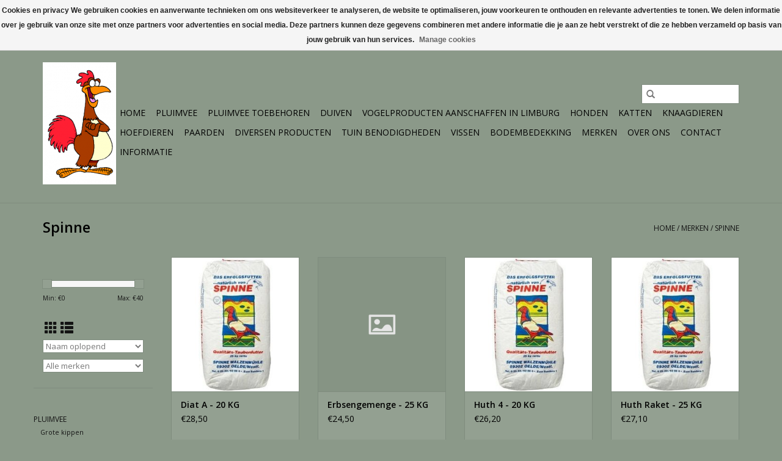

--- FILE ---
content_type: text/html;charset=utf-8
request_url: https://shop.pluimveespeciaalzaak.nl/brands/spinne/
body_size: 12699
content:
<!DOCTYPE html>
<html lang="nl">
  <head>
    <!-- Google Tag Manager -->
    <script>(function(w,d,s,l,i){w[l]=w[l]||[];w[l].push({'gtm.start':
    new Date().getTime(),event:'gtm.js'});var f=d.getElementsByTagName(s)[0],
    j=d.createElement(s),dl=l!='dataLayer'?'&l='+l:'';j.async=true;j.src=
    'https://www.googletagmanager.com/gtm.js?id='+i+dl;f.parentNode.insertBefore(j,f);
    })(window,document,'script','dataLayer','GTM-MRCZBSS');</script>
    <!-- End Google Tag Manager -->
    
    <meta charset="utf-8"/>
<!-- [START] 'blocks/head.rain' -->
<!--

  (c) 2008-2026 Lightspeed Netherlands B.V.
  http://www.lightspeedhq.com
  Generated: 29-01-2026 @ 04:58:52

-->
<link rel="canonical" href="https://shop.pluimveespeciaalzaak.nl/brands/spinne/"/>
<link rel="alternate" href="https://shop.pluimveespeciaalzaak.nl/index.rss" type="application/rss+xml" title="Nieuwe producten"/>
<link href="https://cdn.webshopapp.com/assets/cookielaw.css?2025-02-20" rel="stylesheet" type="text/css"/>
<meta name="robots" content="noodp,noydir"/>
<meta name="google-site-verification" content="7VLtpKqZiIjLYTkA2QeYn1LGX05LEkfXFtT1WCu_P3Q"/>
<meta name="google-site-verification" content="A8113kUhL8FKFtLU6V56TTgsebuvGxPSmMdzMzNJmPo"/>
<meta property="og:url" content="https://shop.pluimveespeciaalzaak.nl/brands/spinne/?source=facebook"/>
<meta property="og:site_name" content="Pluimveespeciaalzaak Henk ploemen / Dierenspeciaalzaak"/>
<meta property="og:title" content="Spinne"/>
<meta property="og:description" content="Verkoop Van pluimvee en toebehoren  voor verschillende dieren"/>
<script src="https://www.powr.io/powr.js?external-type=lightspeed"></script>
<script>
<!-- Google Tag Manager -->
<script>(function(w,d,s,l,i){w[l]=w[l]||[];w[l].push({'gtm.start':
new Date().getTime(),event:'gtm.js'});var f=d.getElementsByTagName(s)[0],
j=d.createElement(s),dl=l!='dataLayer'?'&l='+l:'';j.async=true;j.src=
'https://www.googletagmanager.com/gtm.js?id='+i+dl;f.parentNode.insertBefore(j,f);
})(window,document,'script','dataLayer','GTM-TFXBKWND');</script>
<!-- End Google Tag Manager -->
</script>
<!--[if lt IE 9]>
<script src="https://cdn.webshopapp.com/assets/html5shiv.js?2025-02-20"></script>
<![endif]-->
<!-- [END] 'blocks/head.rain' -->
    <title>Spinne - Pluimveespeciaalzaak Henk ploemen / Dierenspeciaalzaak</title>
    <meta name="description" content="Verkoop Van pluimvee en toebehoren  voor verschillende dieren" />
    <meta name="keywords" content="Spinne, Pluimvee, Kippen, Eenden, Ganzen, Kippenvoer, Duivenvoer, Paardenvoer, Hondenvoer, Vogelvoer" />
    <meta http-equiv="X-UA-Compatible" content="IE=edge,chrome=1">
    <meta name="viewport" content="width=device-width, initial-scale=1.0">
    <meta name="apple-mobile-web-app-capable" content="yes">
    <meta name="apple-mobile-web-app-status-bar-style" content="black">

    <link rel="shortcut icon" href="https://cdn.webshopapp.com/shops/295341/themes/177731/assets/favicon.ico?20210903102437" type="image/x-icon" />
    <link href='//fonts.googleapis.com/css?family=Open%20Sans:400,300,600' rel='stylesheet' type='text/css'>
    <link href='//fonts.googleapis.com/css?family=Open%20Sans:400,300,600' rel='stylesheet' type='text/css'>
    <link rel="shortcut icon" href="https://cdn.webshopapp.com/shops/295341/themes/177731/assets/favicon.ico?20210903102437" type="image/x-icon" />
    <link rel="stylesheet" href="https://cdn.webshopapp.com/shops/295341/themes/177731/assets/bootstrap-min.css?20231025122304" />
    <link rel="stylesheet" href="https://cdn.webshopapp.com/shops/295341/themes/177731/assets/style.css?20231025122304" />
    <link rel="stylesheet" href="https://cdn.webshopapp.com/shops/295341/themes/177731/assets/settings.css?20231025122304" />
    <link rel="stylesheet" href="https://cdn.webshopapp.com/assets/gui-2-0.css?2025-02-20" />
    <link rel="stylesheet" href="https://cdn.webshopapp.com/assets/gui-responsive-2-0.css?2025-02-20" />
    <link rel="stylesheet" href="https://cdn.webshopapp.com/shops/295341/themes/177731/assets/custom.css?20231025122304" />
    
    <script src="https://cdn.webshopapp.com/assets/jquery-1-9-1.js?2025-02-20"></script>
    <script src="https://cdn.webshopapp.com/assets/jquery-ui-1-10-1.js?2025-02-20"></script>

    <script type="text/javascript" src="https://cdn.webshopapp.com/shops/295341/themes/177731/assets/global.js?20231025122304"></script>
		<script type="text/javascript" src="https://cdn.webshopapp.com/shops/295341/themes/177731/assets/bootstrap-min.js?20231025122304"></script>
    <script type="text/javascript" src="https://cdn.webshopapp.com/shops/295341/themes/177731/assets/jcarousel.js?20231025122304"></script>
    <script type="text/javascript" src="https://cdn.webshopapp.com/assets/gui.js?2025-02-20"></script>
    <script type="text/javascript" src="https://cdn.webshopapp.com/assets/gui-responsive-2-0.js?2025-02-20"></script>

    <script type="text/javascript" src="https://cdn.webshopapp.com/shops/295341/themes/177731/assets/share42.js?20231025122304"></script>

    <!--[if lt IE 9]>
    <link rel="stylesheet" href="https://cdn.webshopapp.com/shops/295341/themes/177731/assets/style-ie.css?20231025122304" />
    <![endif]-->
    <link rel="stylesheet" media="print" href="https://cdn.webshopapp.com/shops/295341/themes/177731/assets/print-min.css?20231025122304" />


  </head>
  <body>
    <!-- Google Tag Manager (noscript) -->
    <noscript><iframe src="https://www.googletagmanager.com/ns.html?id=GTM-MRCZBSS"
    height="0" width="0" style="display:none;visibility:hidden"></iframe></noscript>
    <!-- End Google Tag Manager (noscript) -->



    <header>
  <div class="topnav">
    <div class="container">
      
      <div class="right">
        <span role="region" aria-label="Winkelwagen">
          <a href="https://shop.pluimveespeciaalzaak.nl/cart/" title="Winkelwagen" class="cart">
            <span class="glyphicon glyphicon-shopping-cart"></span>
            0 Artikelen - €0,00
          </a>
        </span>
        <span>
          <a href="https://shop.pluimveespeciaalzaak.nl/account/" title="Mijn account" class="my-account">
            <span class="glyphicon glyphicon-user"></span>
                        	Mijn account / Registreren
                      </a>
        </span>
      </div>
    </div>
  </div>

  <div class="navigation container">
    <div class="align">
      <div class="burger">
        <button type="button" aria-label="Open menu">
          <img src="https://cdn.webshopapp.com/shops/295341/themes/177731/assets/hamburger.png?20210903102437" width="32" height="32" alt="Menu">
        </button>
      </div>

              <div class="vertical logo">
          <a href="https://shop.pluimveespeciaalzaak.nl/" title="Pluimveespeciaalzaak Henk ploemen / Dierenspeciaalzaak">
            <img src="https://cdn.webshopapp.com/shops/295341/themes/177731/assets/logo.png?20210903102437" alt="Pluimveespeciaalzaak Henk ploemen / Dierenspeciaalzaak" />
          </a>
        </div>
      
      <nav class="nonbounce desktop vertical">
        <form action="https://shop.pluimveespeciaalzaak.nl/search/" method="get" id="formSearch" role="search">
          <input type="text" name="q" autocomplete="off" value="" aria-label="Zoeken" />
          <button type="submit" class="search-btn" title="Zoeken">
            <span class="glyphicon glyphicon-search"></span>
          </button>
        </form>
        <ul region="navigation" aria-label=Navigation menu>
          <li class="item home ">
            <a class="itemLink" href="https://shop.pluimveespeciaalzaak.nl/">Home</a>
          </li>
          
                    	<li class="item sub">
              <a class="itemLink" href="https://shop.pluimveespeciaalzaak.nl/pluimvee/" title="Pluimvee">
                Pluimvee
              </a>
                            	<span class="glyphicon glyphicon-play"></span>
                <ul class="subnav">
                                      <li class="subitem">
                      <a class="subitemLink" href="https://shop.pluimveespeciaalzaak.nl/pluimvee/grote-kippen/" title="Grote kippen">Grote kippen</a>
                                          </li>
                	                    <li class="subitem">
                      <a class="subitemLink" href="https://shop.pluimveespeciaalzaak.nl/pluimvee/kriel-kippen/" title="Kriel Kippen">Kriel Kippen</a>
                                          </li>
                	                    <li class="subitem">
                      <a class="subitemLink" href="https://shop.pluimveespeciaalzaak.nl/pluimvee/ganzen/" title="Ganzen">Ganzen</a>
                                          </li>
                	                    <li class="subitem">
                      <a class="subitemLink" href="https://shop.pluimveespeciaalzaak.nl/pluimvee/eenden-aanschaffen-in-limburg/" title="Eenden aanschaffen in Limburg">Eenden aanschaffen in Limburg</a>
                                          </li>
                	                    <li class="subitem">
                      <a class="subitemLink" href="https://shop.pluimveespeciaalzaak.nl/pluimvee/overig-pluimvee/" title="Overig Pluimvee">Overig Pluimvee</a>
                                          </li>
                	              	</ul>
                          </li>
                    	<li class="item sub">
              <a class="itemLink" href="https://shop.pluimveespeciaalzaak.nl/pluimvee-toebehoren/" title="Pluimvee toebehoren">
                Pluimvee toebehoren
              </a>
                            	<span class="glyphicon glyphicon-play"></span>
                <ul class="subnav">
                                      <li class="subitem">
                      <a class="subitemLink" href="https://shop.pluimveespeciaalzaak.nl/pluimvee-toebehoren/voeders/" title="Voeders">Voeders</a>
                                              <ul class="subnav">
                                                      <li class="subitem">
                              <a class="subitemLink" href="https://shop.pluimveespeciaalzaak.nl/pluimvee-toebehoren/voeders/havens/" title="Havens">Havens</a>
                            </li>
                                                      <li class="subitem">
                              <a class="subitemLink" href="https://shop.pluimveespeciaalzaak.nl/pluimvee-toebehoren/voeders/garvo-voeders/" title="Garvo  voeders">Garvo  voeders</a>
                            </li>
                                                      <li class="subitem">
                              <a class="subitemLink" href="https://shop.pluimveespeciaalzaak.nl/pluimvee-toebehoren/voeders/versele-laga/" title="Versele Laga ">Versele Laga </a>
                            </li>
                                                      <li class="subitem">
                              <a class="subitemLink" href="https://shop.pluimveespeciaalzaak.nl/pluimvee-toebehoren/voeders/biologisch-voer/" title="Biologisch Voer">Biologisch Voer</a>
                            </li>
                                                      <li class="subitem">
                              <a class="subitemLink" href="https://shop.pluimveespeciaalzaak.nl/pluimvee-toebehoren/voeders/eigen-merk/" title="Eigen merk">Eigen merk</a>
                            </li>
                                                  </ul>
                                          </li>
                	                    <li class="subitem">
                      <a class="subitemLink" href="https://shop.pluimveespeciaalzaak.nl/pluimvee-toebehoren/kippensnacks/" title="Kippensnacks">Kippensnacks</a>
                                          </li>
                	                    <li class="subitem">
                      <a class="subitemLink" href="https://shop.pluimveespeciaalzaak.nl/pluimvee-toebehoren/toebehoren-voor-kippen/" title="Toebehoren voor kippen ">Toebehoren voor kippen </a>
                                              <ul class="subnav">
                                                      <li class="subitem">
                              <a class="subitemLink" href="https://shop.pluimveespeciaalzaak.nl/pluimvee-toebehoren/toebehoren-voor-kippen/grit-en-mineralen/" title="Grit en mineralen">Grit en mineralen</a>
                            </li>
                                                      <li class="subitem">
                              <a class="subitemLink" href="https://shop.pluimveespeciaalzaak.nl/pluimvee-toebehoren/toebehoren-voor-kippen/produkten-voor-gezonde-kippen/" title="Produkten voor gezonde kippen">Produkten voor gezonde kippen</a>
                            </li>
                                                      <li class="subitem">
                              <a class="subitemLink" href="https://shop.pluimveespeciaalzaak.nl/pluimvee-toebehoren/toebehoren-voor-kippen/drinkbakken/" title="Drinkbakken">Drinkbakken</a>
                            </li>
                                                      <li class="subitem">
                              <a class="subitemLink" href="https://shop.pluimveespeciaalzaak.nl/pluimvee-toebehoren/toebehoren-voor-kippen/voerbakken/" title="Voerbakken">Voerbakken</a>
                            </li>
                                                      <li class="subitem">
                              <a class="subitemLink" href="https://shop.pluimveespeciaalzaak.nl/pluimvee-toebehoren/toebehoren-voor-kippen/pluivee-opfokmateriaal-en-diversen/" title="Pluivee opfokmateriaal en diversen">Pluivee opfokmateriaal en diversen</a>
                            </li>
                                                  </ul>
                                          </li>
                	                    <li class="subitem">
                      <a class="subitemLink" href="https://shop.pluimveespeciaalzaak.nl/pluimvee-toebehoren/bodembedekking/" title="Bodembedekking">Bodembedekking</a>
                                          </li>
                	                    <li class="subitem">
                      <a class="subitemLink" href="https://shop.pluimveespeciaalzaak.nl/pluimvee-toebehoren/kippenhok-kunstof-en-hout/" title="Kippenhok Kunstof en Hout">Kippenhok Kunstof en Hout</a>
                                          </li>
                	                    <li class="subitem">
                      <a class="subitemLink" href="https://shop.pluimveespeciaalzaak.nl/pluimvee-toebehoren/afrastering-en-netten-voor-kippen-ren/" title="Afrastering en Netten voor kippen Ren">Afrastering en Netten voor kippen Ren</a>
                                          </li>
                	              	</ul>
                          </li>
                    	<li class="item sub">
              <a class="itemLink" href="https://shop.pluimveespeciaalzaak.nl/duiven/" title="Duiven">
                Duiven
              </a>
                            	<span class="glyphicon glyphicon-play"></span>
                <ul class="subnav">
                                      <li class="subitem">
                      <a class="subitemLink" href="https://shop.pluimveespeciaalzaak.nl/duiven/voeders-postduiven/" title="Voeders postduiven">Voeders postduiven</a>
                                              <ul class="subnav">
                                                      <li class="subitem">
                              <a class="subitemLink" href="https://shop.pluimveespeciaalzaak.nl/duiven/voeders-postduiven/van-robaeys/" title="Van Robaeys">Van Robaeys</a>
                            </li>
                                                      <li class="subitem">
                              <a class="subitemLink" href="https://shop.pluimveespeciaalzaak.nl/duiven/voeders-postduiven/versele-laga/" title="Versele Laga">Versele Laga</a>
                            </li>
                                                      <li class="subitem">
                              <a class="subitemLink" href="https://shop.pluimveespeciaalzaak.nl/duiven/voeders-postduiven/spinne/" title="Spinne ">Spinne </a>
                            </li>
                                                      <li class="subitem">
                              <a class="subitemLink" href="https://shop.pluimveespeciaalzaak.nl/duiven/voeders-postduiven/paloma-voeders/" title="Paloma Voeders">Paloma Voeders</a>
                            </li>
                                                      <li class="subitem">
                              <a class="subitemLink" href="https://shop.pluimveespeciaalzaak.nl/duiven/voeders-postduiven/beyers/" title="Beyers ">Beyers </a>
                            </li>
                                                      <li class="subitem">
                              <a class="subitemLink" href="https://shop.pluimveespeciaalzaak.nl/duiven/voeders-postduiven/garvo/" title="Garvo ">Garvo </a>
                            </li>
                                                  </ul>
                                          </li>
                	                    <li class="subitem">
                      <a class="subitemLink" href="https://shop.pluimveespeciaalzaak.nl/duiven/voeders-sierduiven/" title="Voeders sierduiven">Voeders sierduiven</a>
                                              <ul class="subnav">
                                                      <li class="subitem">
                              <a class="subitemLink" href="https://shop.pluimveespeciaalzaak.nl/duiven/voeders-sierduiven/spinne/" title="Spinne">Spinne</a>
                            </li>
                                                      <li class="subitem">
                              <a class="subitemLink" href="https://shop.pluimveespeciaalzaak.nl/duiven/voeders-sierduiven/paloma/" title="Paloma">Paloma</a>
                            </li>
                                                      <li class="subitem">
                              <a class="subitemLink" href="https://shop.pluimveespeciaalzaak.nl/duiven/voeders-sierduiven/versele-laga/" title="Versele Laga">Versele Laga</a>
                            </li>
                                                      <li class="subitem">
                              <a class="subitemLink" href="https://shop.pluimveespeciaalzaak.nl/duiven/voeders-sierduiven/beyers/" title="Beyers">Beyers</a>
                            </li>
                                                  </ul>
                                          </li>
                	                    <li class="subitem">
                      <a class="subitemLink" href="https://shop.pluimveespeciaalzaak.nl/duiven/deskundig-advies-over-duiven-en-toebehoren-in-zuid/" title="Deskundig advies over duiven en toebehoren in Zuid-Limburg">Deskundig advies over duiven en toebehoren in Zuid-Limburg</a>
                                              <ul class="subnav">
                                                      <li class="subitem">
                              <a class="subitemLink" href="https://shop.pluimveespeciaalzaak.nl/duiven/deskundig-advies-over-duiven-en-toebehoren-in-zuid/roehnfried/" title="Röhnfried">Röhnfried</a>
                            </li>
                                                      <li class="subitem">
                              <a class="subitemLink" href="https://shop.pluimveespeciaalzaak.nl/duiven/deskundig-advies-over-duiven-en-toebehoren-in-zuid/oropharma/" title="Oropharma">Oropharma</a>
                            </li>
                                                      <li class="subitem">
                              <a class="subitemLink" href="https://shop.pluimveespeciaalzaak.nl/duiven/deskundig-advies-over-duiven-en-toebehoren-in-zuid/natural/" title="Natural">Natural</a>
                            </li>
                                                      <li class="subitem">
                              <a class="subitemLink" href="https://shop.pluimveespeciaalzaak.nl/duiven/deskundig-advies-over-duiven-en-toebehoren-in-zuid/dhp-cultura/" title="Dhp Cultura">Dhp Cultura</a>
                            </li>
                                                      <li class="subitem">
                              <a class="subitemLink" href="https://shop.pluimveespeciaalzaak.nl/duiven/deskundig-advies-over-duiven-en-toebehoren-in-zuid/vita-vogel/" title="Vita Vogel">Vita Vogel</a>
                            </li>
                                                      <li class="subitem">
                              <a class="subitemLink" href="https://shop.pluimveespeciaalzaak.nl/duiven/deskundig-advies-over-duiven-en-toebehoren-in-zuid/finecto/" title="Finecto +">Finecto +</a>
                            </li>
                                                      <li class="subitem">
                              <a class="subitemLink" href="https://shop.pluimveespeciaalzaak.nl/duiven/deskundig-advies-over-duiven-en-toebehoren-in-zuid/colombine/" title="Colombine">Colombine</a>
                            </li>
                                                      <li class="subitem">
                              <a class="subitemLink" href="https://shop.pluimveespeciaalzaak.nl/duiven/deskundig-advies-over-duiven-en-toebehoren-in-zuid/nebel-dynamik/" title="Nebel Dynamik">Nebel Dynamik</a>
                            </li>
                                                      <li class="subitem">
                              <a class="subitemLink" href="https://shop.pluimveespeciaalzaak.nl/duiven/deskundig-advies-over-duiven-en-toebehoren-in-zuid/backs/" title="Backs">Backs</a>
                            </li>
                                                      <li class="subitem">
                              <a class="subitemLink" href="https://shop.pluimveespeciaalzaak.nl/duiven/deskundig-advies-over-duiven-en-toebehoren-in-zuid/paloma/" title="Paloma">Paloma</a>
                            </li>
                                                      <li class="subitem">
                              <a class="subitemLink" href="https://shop.pluimveespeciaalzaak.nl/duiven/deskundig-advies-over-duiven-en-toebehoren-in-zuid/belga-vet/" title="Belga Vet">Belga Vet</a>
                            </li>
                                                      <li class="subitem">
                              <a class="subitemLink" href="https://shop.pluimveespeciaalzaak.nl/duiven/deskundig-advies-over-duiven-en-toebehoren-in-zuid/tollisan-schroeder/" title="Tollisan Schroeder">Tollisan Schroeder</a>
                            </li>
                                                      <li class="subitem">
                              <a class="subitemLink" href="https://shop.pluimveespeciaalzaak.nl/duiven/deskundig-advies-over-duiven-en-toebehoren-in-zuid/overige-merken/" title="Overige Merken">Overige Merken</a>
                            </li>
                                                      <li class="subitem">
                              <a class="subitemLink" href="https://shop.pluimveespeciaalzaak.nl/duiven/deskundig-advies-over-duiven-en-toebehoren-in-zuid/van-robaeys/" title=" Van Robaeys"> Van Robaeys</a>
                            </li>
                                                  </ul>
                                          </li>
                	                    <li class="subitem">
                      <a class="subitemLink" href="https://shop.pluimveespeciaalzaak.nl/duiven/hok-en-nest-toebehoren/" title="Hok en Nest Toebehoren">Hok en Nest Toebehoren</a>
                                              <ul class="subnav">
                                                      <li class="subitem">
                              <a class="subitemLink" href="https://shop.pluimveespeciaalzaak.nl/duiven/hok-en-nest-toebehoren/hok-toebehoren/" title="Hok Toebehoren">Hok Toebehoren</a>
                            </li>
                                                      <li class="subitem">
                              <a class="subitemLink" href="https://shop.pluimveespeciaalzaak.nl/duiven/hok-en-nest-toebehoren/nestmaterialen/" title="Nestmaterialen">Nestmaterialen</a>
                            </li>
                                                      <li class="subitem">
                              <a class="subitemLink" href="https://shop.pluimveespeciaalzaak.nl/duiven/hok-en-nest-toebehoren/draad-en-windbreekgaas/" title="Draad en windbreekgaas">Draad en windbreekgaas</a>
                            </li>
                                                  </ul>
                                          </li>
                	                    <li class="subitem">
                      <a class="subitemLink" href="https://shop.pluimveespeciaalzaak.nl/duiven/losse-zaden-en-opfokvoer/" title="Losse  Zaden en opfokvoer">Losse  Zaden en opfokvoer</a>
                                          </li>
                	                    <li class="subitem">
                      <a class="subitemLink" href="https://shop.pluimveespeciaalzaak.nl/duiven/grit-en-mineralen/" title="Grit en mineralen">Grit en mineralen</a>
                                          </li>
                	                    <li class="subitem">
                      <a class="subitemLink" href="https://shop.pluimveespeciaalzaak.nl/duiven/bodembedekking/" title="Bodembedekking">Bodembedekking</a>
                                          </li>
                	              	</ul>
                          </li>
                    	<li class="item sub">
              <a class="itemLink" href="https://shop.pluimveespeciaalzaak.nl/vogelproducten-aanschaffen-in-limburg/" title="Vogelproducten aanschaffen in Limburg">
                Vogelproducten aanschaffen in Limburg
              </a>
                            	<span class="glyphicon glyphicon-play"></span>
                <ul class="subnav">
                                      <li class="subitem">
                      <a class="subitemLink" href="https://shop.pluimveespeciaalzaak.nl/vogelproducten-aanschaffen-in-limburg/vogelvoer-kopen-in-limburg/" title="Vogelvoer kopen in Limburg">Vogelvoer kopen in Limburg</a>
                                              <ul class="subnav">
                                                      <li class="subitem">
                              <a class="subitemLink" href="https://shop.pluimveespeciaalzaak.nl/vogelproducten-aanschaffen-in-limburg/vogelvoer-kopen-in-limburg/opfok-voeders/" title="Opfok voeders">Opfok voeders</a>
                            </li>
                                                      <li class="subitem">
                              <a class="subitemLink" href="https://shop.pluimveespeciaalzaak.nl/vogelproducten-aanschaffen-in-limburg/vogelvoer-kopen-in-limburg/sangen-mengeling/" title="Sangen mengeling ">Sangen mengeling </a>
                            </li>
                                                      <li class="subitem">
                              <a class="subitemLink" href="https://shop.pluimveespeciaalzaak.nl/vogelproducten-aanschaffen-in-limburg/vogelvoer-kopen-in-limburg/versele-laga/" title="Versele Laga">Versele Laga</a>
                            </li>
                                                      <li class="subitem">
                              <a class="subitemLink" href="https://shop.pluimveespeciaalzaak.nl/vogelproducten-aanschaffen-in-limburg/vogelvoer-kopen-in-limburg/deli-nature/" title="Deli Nature ">Deli Nature </a>
                            </li>
                                                      <li class="subitem">
                              <a class="subitemLink" href="https://shop.pluimveespeciaalzaak.nl/vogelproducten-aanschaffen-in-limburg/vogelvoer-kopen-in-limburg/witte-molen/" title="Witte Molen">Witte Molen</a>
                            </li>
                                                      <li class="subitem">
                              <a class="subitemLink" href="https://shop.pluimveespeciaalzaak.nl/vogelproducten-aanschaffen-in-limburg/vogelvoer-kopen-in-limburg/slaats-diervoeders/" title="Slaats diervoeders">Slaats diervoeders</a>
                            </li>
                                                      <li class="subitem">
                              <a class="subitemLink" href="https://shop.pluimveespeciaalzaak.nl/vogelproducten-aanschaffen-in-limburg/vogelvoer-kopen-in-limburg/tuinvogels/" title="Tuinvogels">Tuinvogels</a>
                            </li>
                                                      <li class="subitem">
                              <a class="subitemLink" href="https://shop.pluimveespeciaalzaak.nl/vogelproducten-aanschaffen-in-limburg/vogelvoer-kopen-in-limburg/garvo/" title="Garvo ">Garvo </a>
                            </li>
                                                      <li class="subitem">
                              <a class="subitemLink" href="https://shop.pluimveespeciaalzaak.nl/vogelproducten-aanschaffen-in-limburg/vogelvoer-kopen-in-limburg/duvo-plus/" title="Duvo Plus ">Duvo Plus </a>
                            </li>
                                                      <li class="subitem">
                              <a class="subitemLink" href="https://shop.pluimveespeciaalzaak.nl/vogelproducten-aanschaffen-in-limburg/vogelvoer-kopen-in-limburg/paloma-vogelvoer/" title="Paloma Vogelvoer">Paloma Vogelvoer</a>
                            </li>
                                                  </ul>
                                          </li>
                	                    <li class="subitem">
                      <a class="subitemLink" href="https://shop.pluimveespeciaalzaak.nl/vogelproducten-aanschaffen-in-limburg/voedingssupplement-en-verzorgingsproducten/" title="Voedingssupplement en Verzorgingsproducten">Voedingssupplement en Verzorgingsproducten</a>
                                              <ul class="subnav">
                                                      <li class="subitem">
                              <a class="subitemLink" href="https://shop.pluimveespeciaalzaak.nl/vogelproducten-aanschaffen-in-limburg/voedingssupplement-en-verzorgingsproducten/oropharma/" title="Oropharma">Oropharma</a>
                            </li>
                                                      <li class="subitem">
                              <a class="subitemLink" href="https://shop.pluimveespeciaalzaak.nl/vogelproducten-aanschaffen-in-limburg/voedingssupplement-en-verzorgingsproducten/sjoerd-zwart/" title="Sjoerd Zwart">Sjoerd Zwart</a>
                            </li>
                                                      <li class="subitem">
                              <a class="subitemLink" href="https://shop.pluimveespeciaalzaak.nl/vogelproducten-aanschaffen-in-limburg/voedingssupplement-en-verzorgingsproducten/vita-vogel/" title="Vita Vogel">Vita Vogel</a>
                            </li>
                                                      <li class="subitem">
                              <a class="subitemLink" href="https://shop.pluimveespeciaalzaak.nl/vogelproducten-aanschaffen-in-limburg/voedingssupplement-en-verzorgingsproducten/finecto/" title="Finecto">Finecto</a>
                            </li>
                                                      <li class="subitem">
                              <a class="subitemLink" href="https://shop.pluimveespeciaalzaak.nl/vogelproducten-aanschaffen-in-limburg/voedingssupplement-en-verzorgingsproducten/overige-producten/" title="Overige Producten">Overige Producten</a>
                            </li>
                                                  </ul>
                                          </li>
                	                    <li class="subitem">
                      <a class="subitemLink" href="https://shop.pluimveespeciaalzaak.nl/vogelproducten-aanschaffen-in-limburg/losse-zaden/" title="Losse Zaden">Losse Zaden</a>
                                          </li>
                	                    <li class="subitem">
                      <a class="subitemLink" href="https://shop.pluimveespeciaalzaak.nl/vogelproducten-aanschaffen-in-limburg/voliere-toebehoren/" title="Volière toebehoren ">Volière toebehoren </a>
                                              <ul class="subnav">
                                                      <li class="subitem">
                              <a class="subitemLink" href="https://shop.pluimveespeciaalzaak.nl/vogelproducten-aanschaffen-in-limburg/voliere-toebehoren/kweek-materialen/" title="Kweek materialen">Kweek materialen</a>
                            </li>
                                                      <li class="subitem">
                              <a class="subitemLink" href="https://shop.pluimveespeciaalzaak.nl/vogelproducten-aanschaffen-in-limburg/voliere-toebehoren/draad-en-aluminium/" title="Draad en Aluminium">Draad en Aluminium</a>
                            </li>
                                                      <li class="subitem">
                              <a class="subitemLink" href="https://shop.pluimveespeciaalzaak.nl/vogelproducten-aanschaffen-in-limburg/voliere-toebehoren/vogelspeeltjes/" title="Vogelspeeltjes">Vogelspeeltjes</a>
                            </li>
                                                  </ul>
                                          </li>
                	                    <li class="subitem">
                      <a class="subitemLink" href="https://shop.pluimveespeciaalzaak.nl/vogelproducten-aanschaffen-in-limburg/bodembekking/" title="Bodembekking">Bodembekking</a>
                                          </li>
                	                    <li class="subitem">
                      <a class="subitemLink" href="https://shop.pluimveespeciaalzaak.nl/vogelproducten-aanschaffen-in-limburg/grit-en-snacks/" title="Grit en snacks">Grit en snacks</a>
                                          </li>
                	                    <li class="subitem">
                      <a class="subitemLink" href="https://shop.pluimveespeciaalzaak.nl/vogelproducten-aanschaffen-in-limburg/ingevroren-insecten/" title="Ingevroren Insecten">Ingevroren Insecten</a>
                                          </li>
                	              	</ul>
                          </li>
                    	<li class="item sub">
              <a class="itemLink" href="https://shop.pluimveespeciaalzaak.nl/honden/" title="Honden">
                Honden
              </a>
                            	<span class="glyphicon glyphicon-play"></span>
                <ul class="subnav">
                                      <li class="subitem">
                      <a class="subitemLink" href="https://shop.pluimveespeciaalzaak.nl/honden/hondenvoer-kopen-in-landgraaf/" title="Hondenvoer kopen in Landgraaf">Hondenvoer kopen in Landgraaf</a>
                                              <ul class="subnav">
                                                      <li class="subitem">
                              <a class="subitemLink" href="https://shop.pluimveespeciaalzaak.nl/honden/hondenvoer-kopen-in-landgraaf/happy-life/" title="Happy Life">Happy Life</a>
                            </li>
                                                      <li class="subitem">
                              <a class="subitemLink" href="https://shop.pluimveespeciaalzaak.nl/honden/hondenvoer-kopen-in-landgraaf/opti-life/" title="Opti Life">Opti Life</a>
                            </li>
                                                      <li class="subitem">
                              <a class="subitemLink" href="https://shop.pluimveespeciaalzaak.nl/honden/hondenvoer-kopen-in-landgraaf/versele-laga-classic/" title="Versele Laga Classic">Versele Laga Classic</a>
                            </li>
                                                      <li class="subitem">
                              <a class="subitemLink" href="https://shop.pluimveespeciaalzaak.nl/honden/hondenvoer-kopen-in-landgraaf/fytodog/" title="Fytodog">Fytodog</a>
                            </li>
                                                      <li class="subitem">
                              <a class="subitemLink" href="https://shop.pluimveespeciaalzaak.nl/honden/hondenvoer-kopen-in-landgraaf/bf-petfood-biofood/" title="BF Petfood / Biofood">BF Petfood / Biofood</a>
                            </li>
                                                      <li class="subitem">
                              <a class="subitemLink" href="https://shop.pluimveespeciaalzaak.nl/honden/hondenvoer-kopen-in-landgraaf/caro-croc/" title="Caro Croc">Caro Croc</a>
                            </li>
                                                      <li class="subitem">
                              <a class="subitemLink" href="https://shop.pluimveespeciaalzaak.nl/honden/hondenvoer-kopen-in-landgraaf/overige-merken/" title="Overige Merken">Overige Merken</a>
                            </li>
                                                  </ul>
                                          </li>
                	                    <li class="subitem">
                      <a class="subitemLink" href="https://shop.pluimveespeciaalzaak.nl/honden/diepvries-vers-vlees/" title="Diepvries vers vlees ">Diepvries vers vlees </a>
                                              <ul class="subnav">
                                                      <li class="subitem">
                              <a class="subitemLink" href="https://shop.pluimveespeciaalzaak.nl/honden/diepvries-vers-vlees/kilo-verpakking/" title="Kilo Verpakking ">Kilo Verpakking </a>
                            </li>
                                                      <li class="subitem">
                              <a class="subitemLink" href="https://shop.pluimveespeciaalzaak.nl/honden/diepvries-vers-vlees/500-gram/" title="500 gram">500 gram</a>
                            </li>
                                                      <li class="subitem">
                              <a class="subitemLink" href="https://shop.pluimveespeciaalzaak.nl/honden/diepvries-vers-vlees/portie-verpakking/" title="Portie Verpakking">Portie Verpakking</a>
                            </li>
                                                  </ul>
                                          </li>
                	                    <li class="subitem">
                      <a class="subitemLink" href="https://shop.pluimveespeciaalzaak.nl/honden/snacks/" title="Snacks ">Snacks </a>
                                              <ul class="subnav">
                                                      <li class="subitem">
                              <a class="subitemLink" href="https://shop.pluimveespeciaalzaak.nl/honden/snacks/antos-snacks/" title="Antos snacks">Antos snacks</a>
                            </li>
                                                      <li class="subitem">
                              <a class="subitemLink" href="https://shop.pluimveespeciaalzaak.nl/honden/snacks/voskes-snacks/" title="Voskes Snacks">Voskes Snacks</a>
                            </li>
                                                      <li class="subitem">
                              <a class="subitemLink" href="https://shop.pluimveespeciaalzaak.nl/honden/snacks/bf-petfood/" title="BF Petfood">BF Petfood</a>
                            </li>
                                                  </ul>
                                          </li>
                	                    <li class="subitem">
                      <a class="subitemLink" href="https://shop.pluimveespeciaalzaak.nl/honden/materialen/" title="materialen">materialen</a>
                                          </li>
                	                    <li class="subitem">
                      <a class="subitemLink" href="https://shop.pluimveespeciaalzaak.nl/honden/verzorgingsproducten-en-voedingssupplementen/" title="Verzorgingsproducten en voedingssupplementen ">Verzorgingsproducten en voedingssupplementen </a>
                                              <ul class="subnav">
                                                      <li class="subitem">
                              <a class="subitemLink" href="https://shop.pluimveespeciaalzaak.nl/honden/verzorgingsproducten-en-voedingssupplementen/beaphar/" title="Beaphar">Beaphar</a>
                            </li>
                                                      <li class="subitem">
                              <a class="subitemLink" href="https://shop.pluimveespeciaalzaak.nl/honden/verzorgingsproducten-en-voedingssupplementen/bf-petfood/" title="BF Petfood">BF Petfood</a>
                            </li>
                                                  </ul>
                                          </li>
                	              	</ul>
                          </li>
                    	<li class="item sub">
              <a class="itemLink" href="https://shop.pluimveespeciaalzaak.nl/katten/" title="Katten">
                Katten
              </a>
                            	<span class="glyphicon glyphicon-play"></span>
                <ul class="subnav">
                                      <li class="subitem">
                      <a class="subitemLink" href="https://shop.pluimveespeciaalzaak.nl/katten/kattenvoer-kopen-in-landgraaf/" title="Kattenvoer kopen in Landgraaf">Kattenvoer kopen in Landgraaf</a>
                                              <ul class="subnav">
                                                      <li class="subitem">
                              <a class="subitemLink" href="https://shop.pluimveespeciaalzaak.nl/katten/kattenvoer-kopen-in-landgraaf/lara/" title="Lara">Lara</a>
                            </li>
                                                      <li class="subitem">
                              <a class="subitemLink" href="https://shop.pluimveespeciaalzaak.nl/katten/kattenvoer-kopen-in-landgraaf/voskes/" title="Voskes">Voskes</a>
                            </li>
                                                      <li class="subitem">
                              <a class="subitemLink" href="https://shop.pluimveespeciaalzaak.nl/katten/kattenvoer-kopen-in-landgraaf/versele-laga-classic/" title="Versele Laga Classic">Versele Laga Classic</a>
                            </li>
                                                      <li class="subitem">
                              <a class="subitemLink" href="https://shop.pluimveespeciaalzaak.nl/katten/kattenvoer-kopen-in-landgraaf/biofood/" title="Biofood">Biofood</a>
                            </li>
                                                  </ul>
                                          </li>
                	                    <li class="subitem">
                      <a class="subitemLink" href="https://shop.pluimveespeciaalzaak.nl/katten/snacks/" title="Snacks ">Snacks </a>
                                          </li>
                	                    <li class="subitem">
                      <a class="subitemLink" href="https://shop.pluimveespeciaalzaak.nl/katten/verzorgingsproducten-en-voedingssupplementen/" title="Verzorgingsproducten en voedingssupplementen ">Verzorgingsproducten en voedingssupplementen </a>
                                          </li>
                	              	</ul>
                          </li>
                    	<li class="item sub">
              <a class="itemLink" href="https://shop.pluimveespeciaalzaak.nl/knaagdieren/" title="Knaagdieren">
                Knaagdieren
              </a>
                            	<span class="glyphicon glyphicon-play"></span>
                <ul class="subnav">
                                      <li class="subitem">
                      <a class="subitemLink" href="https://shop.pluimveespeciaalzaak.nl/knaagdieren/voeders/" title="voeders">voeders</a>
                                          </li>
                	                    <li class="subitem">
                      <a class="subitemLink" href="https://shop.pluimveespeciaalzaak.nl/knaagdieren/snacks/" title="snacks">snacks</a>
                                          </li>
                	                    <li class="subitem">
                      <a class="subitemLink" href="https://shop.pluimveespeciaalzaak.nl/knaagdieren/bodembedekking-en-materialen/" title=" bodembedekking en materialen"> bodembedekking en materialen</a>
                                          </li>
                	              	</ul>
                          </li>
                    	<li class="item sub">
              <a class="itemLink" href="https://shop.pluimveespeciaalzaak.nl/hoefdieren/" title="Hoefdieren">
                Hoefdieren
              </a>
                            	<span class="glyphicon glyphicon-play"></span>
                <ul class="subnav">
                                      <li class="subitem">
                      <a class="subitemLink" href="https://shop.pluimveespeciaalzaak.nl/hoefdieren/voeders/" title="voeders">voeders</a>
                                          </li>
                	                    <li class="subitem">
                      <a class="subitemLink" href="https://shop.pluimveespeciaalzaak.nl/hoefdieren/toebehoren/" title="toebehoren">toebehoren</a>
                                          </li>
                	              	</ul>
                          </li>
                    	<li class="item sub">
              <a class="itemLink" href="https://shop.pluimveespeciaalzaak.nl/paarden/" title="Paarden">
                Paarden
              </a>
                            	<span class="glyphicon glyphicon-play"></span>
                <ul class="subnav">
                                      <li class="subitem">
                      <a class="subitemLink" href="https://shop.pluimveespeciaalzaak.nl/paarden/paardenvoer-kopen-in-landgraaf/" title="Paardenvoer kopen in Landgraaf">Paardenvoer kopen in Landgraaf</a>
                                              <ul class="subnav">
                                                      <li class="subitem">
                              <a class="subitemLink" href="https://shop.pluimveespeciaalzaak.nl/paarden/paardenvoer-kopen-in-landgraaf/pavo/" title="Pavo">Pavo</a>
                            </li>
                                                      <li class="subitem">
                              <a class="subitemLink" href="https://shop.pluimveespeciaalzaak.nl/paarden/paardenvoer-kopen-in-landgraaf/cavalor/" title="Cavalor">Cavalor</a>
                            </li>
                                                      <li class="subitem">
                              <a class="subitemLink" href="https://shop.pluimveespeciaalzaak.nl/paarden/paardenvoer-kopen-in-landgraaf/havens/" title="Havens">Havens</a>
                            </li>
                                                      <li class="subitem">
                              <a class="subitemLink" href="https://shop.pluimveespeciaalzaak.nl/paarden/paardenvoer-kopen-in-landgraaf/subli/" title="Subli">Subli</a>
                            </li>
                                                      <li class="subitem">
                              <a class="subitemLink" href="https://shop.pluimveespeciaalzaak.nl/paarden/paardenvoer-kopen-in-landgraaf/garvo-paard-fytolin-en-fyto/" title="Garvo Paard Fytolin en Fyto">Garvo Paard Fytolin en Fyto</a>
                            </li>
                                                      <li class="subitem">
                              <a class="subitemLink" href="https://shop.pluimveespeciaalzaak.nl/paarden/paardenvoer-kopen-in-landgraaf/paloma-best-mix/" title="Paloma/ Best Mix">Paloma/ Best Mix</a>
                            </li>
                                                      <li class="subitem">
                              <a class="subitemLink" href="https://shop.pluimveespeciaalzaak.nl/paarden/paardenvoer-kopen-in-landgraaf/overige-merken/" title="Overige Merken">Overige Merken</a>
                            </li>
                                                  </ul>
                                          </li>
                	                    <li class="subitem">
                      <a class="subitemLink" href="https://shop.pluimveespeciaalzaak.nl/paarden/toebehoren/" title="toebehoren">toebehoren</a>
                                          </li>
                	              	</ul>
                          </li>
                    	<li class="item sub">
              <a class="itemLink" href="https://shop.pluimveespeciaalzaak.nl/diversen-producten/" title="Diversen producten ">
                Diversen producten 
              </a>
                            	<span class="glyphicon glyphicon-play"></span>
                <ul class="subnav">
                                      <li class="subitem">
                      <a class="subitemLink" href="https://shop.pluimveespeciaalzaak.nl/diversen-producten/vangkooi-kopen-in-limburg/" title="Vangkooi kopen in Limburg">Vangkooi kopen in Limburg</a>
                                          </li>
                	                    <li class="subitem">
                      <a class="subitemLink" href="https://shop.pluimveespeciaalzaak.nl/diversen-producten/bestrijding/" title="Bestrijding">Bestrijding</a>
                                          </li>
                	                    <li class="subitem">
                      <a class="subitemLink" href="https://shop.pluimveespeciaalzaak.nl/diversen-producten/materialen/" title="materialen">materialen</a>
                                          </li>
                	              	</ul>
                          </li>
                    	<li class="item sub">
              <a class="itemLink" href="https://shop.pluimveespeciaalzaak.nl/tuin-benodigdheden/" title="Tuin Benodigdheden ">
                Tuin Benodigdheden 
              </a>
                            	<span class="glyphicon glyphicon-play"></span>
                <ul class="subnav">
                                      <li class="subitem">
                      <a class="subitemLink" href="https://shop.pluimveespeciaalzaak.nl/tuin-benodigdheden/bestrijding/" title="Bestrijding">Bestrijding</a>
                                          </li>
                	                    <li class="subitem">
                      <a class="subitemLink" href="https://shop.pluimveespeciaalzaak.nl/tuin-benodigdheden/toebehoren/" title="toebehoren">toebehoren</a>
                                          </li>
                	                    <li class="subitem">
                      <a class="subitemLink" href="https://shop.pluimveespeciaalzaak.nl/tuin-benodigdheden/voeders-tuindieren/" title="Voeders Tuindieren ">Voeders Tuindieren </a>
                                          </li>
                	              	</ul>
                          </li>
                    	<li class="item sub">
              <a class="itemLink" href="https://shop.pluimveespeciaalzaak.nl/vissen/" title="Vissen">
                Vissen
              </a>
                            	<span class="glyphicon glyphicon-play"></span>
                <ul class="subnav">
                                      <li class="subitem">
                      <a class="subitemLink" href="https://shop.pluimveespeciaalzaak.nl/vissen/voeders/" title="voeders">voeders</a>
                                          </li>
                	              	</ul>
                          </li>
                    	<li class="item">
              <a class="itemLink" href="https://shop.pluimveespeciaalzaak.nl/bodembedekking/" title="Bodembedekking">
                Bodembedekking
              </a>
                          </li>
          
          
          
                    	          		<li class="footerbrands item">
                <a class="itemLink" href="https://shop.pluimveespeciaalzaak.nl/brands/" title="Merken">
                  Merken
                </a>
          		</li>
          	          
                    	<li class="item">
              <a class="itemLink" href="http://pluimveespeciaalzaak-henk-ploemen.webshopapp.com/service/about/" title="Over ons" >
                Over ons
              </a>
          	</li>
                    	<li class="item">
              <a class="itemLink" href="http://pluimveespeciaalzaak-henk-ploemen.webshopapp.com/service/contact/" title="Contact" >
                Contact
              </a>
          	</li>
                    	<li class="item">
              <a class="itemLink" href="http://pluimveespeciaalzaak-henk-ploemen.webshopapp.com/service/informatie/" title="Informatie" >
                Informatie
              </a>
          	</li>
                  </ul>

        <span class="glyphicon glyphicon-remove"></span>
      </nav>
    </div>
  </div>
</header>

    <div class="wrapper">
      <div class="container content" role="main">
                <div class="page-title row">
  <div class="col-sm-6 col-md-6">
    <h1>Spinne</h1>
  </div>
  <div class="col-sm-6 col-md-6 breadcrumbs text-right" role="nav" aria-label="Breadcrumbs">
  <a href="https://shop.pluimveespeciaalzaak.nl/" title="Home">Home</a>

      / <a href="https://shop.pluimveespeciaalzaak.nl/brands/" >Merken</a>
      / <a href="https://shop.pluimveespeciaalzaak.nl/brands/spinne/" aria-current="true">Spinne</a>
  </div>

  </div>
<div class="products row">
  <div class="col-md-2 sidebar" role="complementary">
    <div class="row sort">
      <form action="https://shop.pluimveespeciaalzaak.nl/brands/spinne/" method="get" id="filter_form" class="col-xs-12 col-sm-12">
        <input type="hidden" name="mode" value="grid" id="filter_form_mode" />
        <input type="hidden" name="limit" value="24" id="filter_form_limit" />
        <input type="hidden" name="sort" value="asc" id="filter_form_sort" />
        <input type="hidden" name="max" value="40" id="filter_form_max" />
        <input type="hidden" name="min" value="0" id="filter_form_min" />

        <div class="price-filter" aria-hidden="true">
          <div class="sidebar-filter-slider">
            <div id="collection-filter-price"></div>
          </div>
          <div class="price-filter-range clear">
            <div class="min">Min: €<span>0</span></div>
            <div class="max">Max: €<span>40</span></div>
          </div>
        </div>

        <div class="modes hidden-xs hidden-sm">
          <a href="?mode=grid" aria-label="Rasterweergave"><i class="glyphicon glyphicon-th" role="presentation"></i></a>
          <a href="?mode=list" aria-label="Lijstweergave"><i class="glyphicon glyphicon-th-list" role="presentation"></i></a>
        </div>

        <select name="sort" onchange="$('#formSortModeLimit').submit();" aria-label="Sorteren op">
                    	<option value="popular">Meest bekeken</option>
                    	<option value="newest">Nieuwste producten</option>
                    	<option value="lowest">Laagste prijs</option>
                    	<option value="highest">Hoogste prijs</option>
                    	<option value="asc" selected="selected">Naam oplopend</option>
                    	<option value="desc">Naam aflopend</option>
                  </select>

                  <select name="brand" aria-label="Filter by Merk">
                        	<option value="0" selected="selected">Alle merken</option>
                        	<option value="3925505">Spinne</option>
                      </select>
        
              </form>
  	</div>

      		<div class="row">
   			<ul>
    			    				<li class="item">
     					<a class="itemLink " href="https://shop.pluimveespeciaalzaak.nl/pluimvee/" title="Pluimvee">
                Pluimvee
              </a>
      				      					<ul class="subnav">
        					        						<li class="subitem">
        							<a class="subitemLink " href="https://shop.pluimveespeciaalzaak.nl/pluimvee/grote-kippen/" title="Grote kippen">
                        Grote kippen
                      </a>
         							        						</li>
        					        						<li class="subitem">
        							<a class="subitemLink " href="https://shop.pluimveespeciaalzaak.nl/pluimvee/kriel-kippen/" title="Kriel Kippen">
                        Kriel Kippen
                      </a>
         							        						</li>
        					        						<li class="subitem">
        							<a class="subitemLink " href="https://shop.pluimveespeciaalzaak.nl/pluimvee/ganzen/" title="Ganzen">
                        Ganzen
                      </a>
         							        						</li>
        					        						<li class="subitem">
        							<a class="subitemLink " href="https://shop.pluimveespeciaalzaak.nl/pluimvee/eenden-aanschaffen-in-limburg/" title="Eenden aanschaffen in Limburg">
                        Eenden aanschaffen in Limburg
                      </a>
         							        						</li>
        					        						<li class="subitem">
        							<a class="subitemLink " href="https://shop.pluimveespeciaalzaak.nl/pluimvee/overig-pluimvee/" title="Overig Pluimvee">
                        Overig Pluimvee
                      </a>
         							        						</li>
        					      					</ul>
      				    				</li>
              				<li class="item">
     					<a class="itemLink " href="https://shop.pluimveespeciaalzaak.nl/pluimvee-toebehoren/" title="Pluimvee toebehoren">
                Pluimvee toebehoren
              </a>
      				      					<ul class="subnav">
        					        						<li class="subitem">
        							<a class="subitemLink " href="https://shop.pluimveespeciaalzaak.nl/pluimvee-toebehoren/voeders/" title="Voeders">
                        Voeders
                      </a>
         							            						<ul class="subnav">
             							               							<li class="subitem">
                 							<a class="subitemLink" href="https://shop.pluimveespeciaalzaak.nl/pluimvee-toebehoren/voeders/havens/" title="Havens">
                                Havens
                              </a>
               							</li>
            							               							<li class="subitem">
                 							<a class="subitemLink" href="https://shop.pluimveespeciaalzaak.nl/pluimvee-toebehoren/voeders/garvo-voeders/" title="Garvo  voeders">
                                Garvo  voeders
                              </a>
               							</li>
            							               							<li class="subitem">
                 							<a class="subitemLink" href="https://shop.pluimveespeciaalzaak.nl/pluimvee-toebehoren/voeders/versele-laga/" title="Versele Laga ">
                                Versele Laga 
                              </a>
               							</li>
            							               							<li class="subitem">
                 							<a class="subitemLink" href="https://shop.pluimveespeciaalzaak.nl/pluimvee-toebehoren/voeders/biologisch-voer/" title="Biologisch Voer">
                                Biologisch Voer
                              </a>
               							</li>
            							               							<li class="subitem">
                 							<a class="subitemLink" href="https://shop.pluimveespeciaalzaak.nl/pluimvee-toebehoren/voeders/eigen-merk/" title="Eigen merk">
                                Eigen merk
                              </a>
               							</li>
            							            						</ul>
            					        						</li>
        					        						<li class="subitem">
        							<a class="subitemLink " href="https://shop.pluimveespeciaalzaak.nl/pluimvee-toebehoren/kippensnacks/" title="Kippensnacks">
                        Kippensnacks
                      </a>
         							        						</li>
        					        						<li class="subitem">
        							<a class="subitemLink " href="https://shop.pluimveespeciaalzaak.nl/pluimvee-toebehoren/toebehoren-voor-kippen/" title="Toebehoren voor kippen ">
                        Toebehoren voor kippen 
                      </a>
         							            						<ul class="subnav">
             							               							<li class="subitem">
                 							<a class="subitemLink" href="https://shop.pluimveespeciaalzaak.nl/pluimvee-toebehoren/toebehoren-voor-kippen/grit-en-mineralen/" title="Grit en mineralen">
                                Grit en mineralen
                              </a>
               							</li>
            							               							<li class="subitem">
                 							<a class="subitemLink" href="https://shop.pluimveespeciaalzaak.nl/pluimvee-toebehoren/toebehoren-voor-kippen/produkten-voor-gezonde-kippen/" title="Produkten voor gezonde kippen">
                                Produkten voor gezonde kippen
                              </a>
               							</li>
            							               							<li class="subitem">
                 							<a class="subitemLink" href="https://shop.pluimveespeciaalzaak.nl/pluimvee-toebehoren/toebehoren-voor-kippen/drinkbakken/" title="Drinkbakken">
                                Drinkbakken
                              </a>
               							</li>
            							               							<li class="subitem">
                 							<a class="subitemLink" href="https://shop.pluimveespeciaalzaak.nl/pluimvee-toebehoren/toebehoren-voor-kippen/voerbakken/" title="Voerbakken">
                                Voerbakken
                              </a>
               							</li>
            							               							<li class="subitem">
                 							<a class="subitemLink" href="https://shop.pluimveespeciaalzaak.nl/pluimvee-toebehoren/toebehoren-voor-kippen/pluivee-opfokmateriaal-en-diversen/" title="Pluivee opfokmateriaal en diversen">
                                Pluivee opfokmateriaal en diversen
                              </a>
               							</li>
            							            						</ul>
            					        						</li>
        					        						<li class="subitem">
        							<a class="subitemLink " href="https://shop.pluimveespeciaalzaak.nl/pluimvee-toebehoren/bodembedekking/" title="Bodembedekking">
                        Bodembedekking
                      </a>
         							        						</li>
        					        						<li class="subitem">
        							<a class="subitemLink " href="https://shop.pluimveespeciaalzaak.nl/pluimvee-toebehoren/kippenhok-kunstof-en-hout/" title="Kippenhok Kunstof en Hout">
                        Kippenhok Kunstof en Hout
                      </a>
         							        						</li>
        					        						<li class="subitem">
        							<a class="subitemLink " href="https://shop.pluimveespeciaalzaak.nl/pluimvee-toebehoren/afrastering-en-netten-voor-kippen-ren/" title="Afrastering en Netten voor kippen Ren">
                        Afrastering en Netten voor kippen Ren
                      </a>
         							        						</li>
        					      					</ul>
      				    				</li>
              				<li class="item">
     					<a class="itemLink " href="https://shop.pluimveespeciaalzaak.nl/duiven/" title="Duiven">
                Duiven
              </a>
      				      					<ul class="subnav">
        					        						<li class="subitem">
        							<a class="subitemLink " href="https://shop.pluimveespeciaalzaak.nl/duiven/voeders-postduiven/" title="Voeders postduiven">
                        Voeders postduiven
                      </a>
         							            						<ul class="subnav">
             							               							<li class="subitem">
                 							<a class="subitemLink" href="https://shop.pluimveespeciaalzaak.nl/duiven/voeders-postduiven/van-robaeys/" title="Van Robaeys">
                                Van Robaeys
                              </a>
               							</li>
            							               							<li class="subitem">
                 							<a class="subitemLink" href="https://shop.pluimveespeciaalzaak.nl/duiven/voeders-postduiven/versele-laga/" title="Versele Laga">
                                Versele Laga
                              </a>
               							</li>
            							               							<li class="subitem">
                 							<a class="subitemLink" href="https://shop.pluimveespeciaalzaak.nl/duiven/voeders-postduiven/spinne/" title="Spinne ">
                                Spinne 
                              </a>
               							</li>
            							               							<li class="subitem">
                 							<a class="subitemLink" href="https://shop.pluimveespeciaalzaak.nl/duiven/voeders-postduiven/paloma-voeders/" title="Paloma Voeders">
                                Paloma Voeders
                              </a>
               							</li>
            							               							<li class="subitem">
                 							<a class="subitemLink" href="https://shop.pluimveespeciaalzaak.nl/duiven/voeders-postduiven/beyers/" title="Beyers ">
                                Beyers 
                              </a>
               							</li>
            							               							<li class="subitem">
                 							<a class="subitemLink" href="https://shop.pluimveespeciaalzaak.nl/duiven/voeders-postduiven/garvo/" title="Garvo ">
                                Garvo 
                              </a>
               							</li>
            							            						</ul>
            					        						</li>
        					        						<li class="subitem">
        							<a class="subitemLink " href="https://shop.pluimveespeciaalzaak.nl/duiven/voeders-sierduiven/" title="Voeders sierduiven">
                        Voeders sierduiven
                      </a>
         							            						<ul class="subnav">
             							               							<li class="subitem">
                 							<a class="subitemLink" href="https://shop.pluimveespeciaalzaak.nl/duiven/voeders-sierduiven/spinne/" title="Spinne">
                                Spinne
                              </a>
               							</li>
            							               							<li class="subitem">
                 							<a class="subitemLink" href="https://shop.pluimveespeciaalzaak.nl/duiven/voeders-sierduiven/paloma/" title="Paloma">
                                Paloma
                              </a>
               							</li>
            							               							<li class="subitem">
                 							<a class="subitemLink" href="https://shop.pluimveespeciaalzaak.nl/duiven/voeders-sierduiven/versele-laga/" title="Versele Laga">
                                Versele Laga
                              </a>
               							</li>
            							               							<li class="subitem">
                 							<a class="subitemLink" href="https://shop.pluimveespeciaalzaak.nl/duiven/voeders-sierduiven/beyers/" title="Beyers">
                                Beyers
                              </a>
               							</li>
            							            						</ul>
            					        						</li>
        					        						<li class="subitem">
        							<a class="subitemLink " href="https://shop.pluimveespeciaalzaak.nl/duiven/deskundig-advies-over-duiven-en-toebehoren-in-zuid/" title="Deskundig advies over duiven en toebehoren in Zuid-Limburg">
                        Deskundig advies over duiven en toebehoren in Zuid-Limburg
                      </a>
         							            						<ul class="subnav">
             							               							<li class="subitem">
                 							<a class="subitemLink" href="https://shop.pluimveespeciaalzaak.nl/duiven/deskundig-advies-over-duiven-en-toebehoren-in-zuid/roehnfried/" title="Röhnfried">
                                Röhnfried
                              </a>
               							</li>
            							               							<li class="subitem">
                 							<a class="subitemLink" href="https://shop.pluimveespeciaalzaak.nl/duiven/deskundig-advies-over-duiven-en-toebehoren-in-zuid/oropharma/" title="Oropharma">
                                Oropharma
                              </a>
               							</li>
            							               							<li class="subitem">
                 							<a class="subitemLink" href="https://shop.pluimveespeciaalzaak.nl/duiven/deskundig-advies-over-duiven-en-toebehoren-in-zuid/natural/" title="Natural">
                                Natural
                              </a>
               							</li>
            							               							<li class="subitem">
                 							<a class="subitemLink" href="https://shop.pluimveespeciaalzaak.nl/duiven/deskundig-advies-over-duiven-en-toebehoren-in-zuid/dhp-cultura/" title="Dhp Cultura">
                                Dhp Cultura
                              </a>
               							</li>
            							               							<li class="subitem">
                 							<a class="subitemLink" href="https://shop.pluimveespeciaalzaak.nl/duiven/deskundig-advies-over-duiven-en-toebehoren-in-zuid/vita-vogel/" title="Vita Vogel">
                                Vita Vogel
                              </a>
               							</li>
            							               							<li class="subitem">
                 							<a class="subitemLink" href="https://shop.pluimveespeciaalzaak.nl/duiven/deskundig-advies-over-duiven-en-toebehoren-in-zuid/finecto/" title="Finecto +">
                                Finecto +
                              </a>
               							</li>
            							               							<li class="subitem">
                 							<a class="subitemLink" href="https://shop.pluimveespeciaalzaak.nl/duiven/deskundig-advies-over-duiven-en-toebehoren-in-zuid/colombine/" title="Colombine">
                                Colombine
                              </a>
               							</li>
            							               							<li class="subitem">
                 							<a class="subitemLink" href="https://shop.pluimveespeciaalzaak.nl/duiven/deskundig-advies-over-duiven-en-toebehoren-in-zuid/nebel-dynamik/" title="Nebel Dynamik">
                                Nebel Dynamik
                              </a>
               							</li>
            							               							<li class="subitem">
                 							<a class="subitemLink" href="https://shop.pluimveespeciaalzaak.nl/duiven/deskundig-advies-over-duiven-en-toebehoren-in-zuid/backs/" title="Backs">
                                Backs
                              </a>
               							</li>
            							               							<li class="subitem">
                 							<a class="subitemLink" href="https://shop.pluimveespeciaalzaak.nl/duiven/deskundig-advies-over-duiven-en-toebehoren-in-zuid/paloma/" title="Paloma">
                                Paloma
                              </a>
               							</li>
            							               							<li class="subitem">
                 							<a class="subitemLink" href="https://shop.pluimveespeciaalzaak.nl/duiven/deskundig-advies-over-duiven-en-toebehoren-in-zuid/belga-vet/" title="Belga Vet">
                                Belga Vet
                              </a>
               							</li>
            							               							<li class="subitem">
                 							<a class="subitemLink" href="https://shop.pluimveespeciaalzaak.nl/duiven/deskundig-advies-over-duiven-en-toebehoren-in-zuid/tollisan-schroeder/" title="Tollisan Schroeder">
                                Tollisan Schroeder
                              </a>
               							</li>
            							               							<li class="subitem">
                 							<a class="subitemLink" href="https://shop.pluimveespeciaalzaak.nl/duiven/deskundig-advies-over-duiven-en-toebehoren-in-zuid/overige-merken/" title="Overige Merken">
                                Overige Merken
                              </a>
               							</li>
            							               							<li class="subitem">
                 							<a class="subitemLink" href="https://shop.pluimveespeciaalzaak.nl/duiven/deskundig-advies-over-duiven-en-toebehoren-in-zuid/van-robaeys/" title=" Van Robaeys">
                                 Van Robaeys
                              </a>
               							</li>
            							            						</ul>
            					        						</li>
        					        						<li class="subitem">
        							<a class="subitemLink " href="https://shop.pluimveespeciaalzaak.nl/duiven/hok-en-nest-toebehoren/" title="Hok en Nest Toebehoren">
                        Hok en Nest Toebehoren
                      </a>
         							            						<ul class="subnav">
             							               							<li class="subitem">
                 							<a class="subitemLink" href="https://shop.pluimveespeciaalzaak.nl/duiven/hok-en-nest-toebehoren/hok-toebehoren/" title="Hok Toebehoren">
                                Hok Toebehoren
                              </a>
               							</li>
            							               							<li class="subitem">
                 							<a class="subitemLink" href="https://shop.pluimveespeciaalzaak.nl/duiven/hok-en-nest-toebehoren/nestmaterialen/" title="Nestmaterialen">
                                Nestmaterialen
                              </a>
               							</li>
            							               							<li class="subitem">
                 							<a class="subitemLink" href="https://shop.pluimveespeciaalzaak.nl/duiven/hok-en-nest-toebehoren/draad-en-windbreekgaas/" title="Draad en windbreekgaas">
                                Draad en windbreekgaas
                              </a>
               							</li>
            							            						</ul>
            					        						</li>
        					        						<li class="subitem">
        							<a class="subitemLink " href="https://shop.pluimveespeciaalzaak.nl/duiven/losse-zaden-en-opfokvoer/" title="Losse  Zaden en opfokvoer">
                        Losse  Zaden en opfokvoer
                      </a>
         							        						</li>
        					        						<li class="subitem">
        							<a class="subitemLink " href="https://shop.pluimveespeciaalzaak.nl/duiven/grit-en-mineralen/" title="Grit en mineralen">
                        Grit en mineralen
                      </a>
         							        						</li>
        					        						<li class="subitem">
        							<a class="subitemLink " href="https://shop.pluimveespeciaalzaak.nl/duiven/bodembedekking/" title="Bodembedekking">
                        Bodembedekking
                      </a>
         							        						</li>
        					      					</ul>
      				    				</li>
              				<li class="item">
     					<a class="itemLink " href="https://shop.pluimveespeciaalzaak.nl/vogelproducten-aanschaffen-in-limburg/" title="Vogelproducten aanschaffen in Limburg">
                Vogelproducten aanschaffen in Limburg
              </a>
      				      					<ul class="subnav">
        					        						<li class="subitem">
        							<a class="subitemLink " href="https://shop.pluimveespeciaalzaak.nl/vogelproducten-aanschaffen-in-limburg/vogelvoer-kopen-in-limburg/" title="Vogelvoer kopen in Limburg">
                        Vogelvoer kopen in Limburg
                      </a>
         							            						<ul class="subnav">
             							               							<li class="subitem">
                 							<a class="subitemLink" href="https://shop.pluimveespeciaalzaak.nl/vogelproducten-aanschaffen-in-limburg/vogelvoer-kopen-in-limburg/opfok-voeders/" title="Opfok voeders">
                                Opfok voeders
                              </a>
               							</li>
            							               							<li class="subitem">
                 							<a class="subitemLink" href="https://shop.pluimveespeciaalzaak.nl/vogelproducten-aanschaffen-in-limburg/vogelvoer-kopen-in-limburg/sangen-mengeling/" title="Sangen mengeling ">
                                Sangen mengeling 
                              </a>
               							</li>
            							               							<li class="subitem">
                 							<a class="subitemLink" href="https://shop.pluimveespeciaalzaak.nl/vogelproducten-aanschaffen-in-limburg/vogelvoer-kopen-in-limburg/versele-laga/" title="Versele Laga">
                                Versele Laga
                              </a>
               							</li>
            							               							<li class="subitem">
                 							<a class="subitemLink" href="https://shop.pluimveespeciaalzaak.nl/vogelproducten-aanschaffen-in-limburg/vogelvoer-kopen-in-limburg/deli-nature/" title="Deli Nature ">
                                Deli Nature 
                              </a>
               							</li>
            							               							<li class="subitem">
                 							<a class="subitemLink" href="https://shop.pluimveespeciaalzaak.nl/vogelproducten-aanschaffen-in-limburg/vogelvoer-kopen-in-limburg/witte-molen/" title="Witte Molen">
                                Witte Molen
                              </a>
               							</li>
            							               							<li class="subitem">
                 							<a class="subitemLink" href="https://shop.pluimveespeciaalzaak.nl/vogelproducten-aanschaffen-in-limburg/vogelvoer-kopen-in-limburg/slaats-diervoeders/" title="Slaats diervoeders">
                                Slaats diervoeders
                              </a>
               							</li>
            							               							<li class="subitem">
                 							<a class="subitemLink" href="https://shop.pluimveespeciaalzaak.nl/vogelproducten-aanschaffen-in-limburg/vogelvoer-kopen-in-limburg/tuinvogels/" title="Tuinvogels">
                                Tuinvogels
                              </a>
               							</li>
            							               							<li class="subitem">
                 							<a class="subitemLink" href="https://shop.pluimveespeciaalzaak.nl/vogelproducten-aanschaffen-in-limburg/vogelvoer-kopen-in-limburg/garvo/" title="Garvo ">
                                Garvo 
                              </a>
               							</li>
            							               							<li class="subitem">
                 							<a class="subitemLink" href="https://shop.pluimveespeciaalzaak.nl/vogelproducten-aanschaffen-in-limburg/vogelvoer-kopen-in-limburg/duvo-plus/" title="Duvo Plus ">
                                Duvo Plus 
                              </a>
               							</li>
            							               							<li class="subitem">
                 							<a class="subitemLink" href="https://shop.pluimveespeciaalzaak.nl/vogelproducten-aanschaffen-in-limburg/vogelvoer-kopen-in-limburg/paloma-vogelvoer/" title="Paloma Vogelvoer">
                                Paloma Vogelvoer
                              </a>
               							</li>
            							            						</ul>
            					        						</li>
        					        						<li class="subitem">
        							<a class="subitemLink " href="https://shop.pluimveespeciaalzaak.nl/vogelproducten-aanschaffen-in-limburg/voedingssupplement-en-verzorgingsproducten/" title="Voedingssupplement en Verzorgingsproducten">
                        Voedingssupplement en Verzorgingsproducten
                      </a>
         							            						<ul class="subnav">
             							               							<li class="subitem">
                 							<a class="subitemLink" href="https://shop.pluimveespeciaalzaak.nl/vogelproducten-aanschaffen-in-limburg/voedingssupplement-en-verzorgingsproducten/oropharma/" title="Oropharma">
                                Oropharma
                              </a>
               							</li>
            							               							<li class="subitem">
                 							<a class="subitemLink" href="https://shop.pluimveespeciaalzaak.nl/vogelproducten-aanschaffen-in-limburg/voedingssupplement-en-verzorgingsproducten/sjoerd-zwart/" title="Sjoerd Zwart">
                                Sjoerd Zwart
                              </a>
               							</li>
            							               							<li class="subitem">
                 							<a class="subitemLink" href="https://shop.pluimveespeciaalzaak.nl/vogelproducten-aanschaffen-in-limburg/voedingssupplement-en-verzorgingsproducten/vita-vogel/" title="Vita Vogel">
                                Vita Vogel
                              </a>
               							</li>
            							               							<li class="subitem">
                 							<a class="subitemLink" href="https://shop.pluimveespeciaalzaak.nl/vogelproducten-aanschaffen-in-limburg/voedingssupplement-en-verzorgingsproducten/finecto/" title="Finecto">
                                Finecto
                              </a>
               							</li>
            							               							<li class="subitem">
                 							<a class="subitemLink" href="https://shop.pluimveespeciaalzaak.nl/vogelproducten-aanschaffen-in-limburg/voedingssupplement-en-verzorgingsproducten/overige-producten/" title="Overige Producten">
                                Overige Producten
                              </a>
               							</li>
            							            						</ul>
            					        						</li>
        					        						<li class="subitem">
        							<a class="subitemLink " href="https://shop.pluimveespeciaalzaak.nl/vogelproducten-aanschaffen-in-limburg/losse-zaden/" title="Losse Zaden">
                        Losse Zaden
                      </a>
         							        						</li>
        					        						<li class="subitem">
        							<a class="subitemLink " href="https://shop.pluimveespeciaalzaak.nl/vogelproducten-aanschaffen-in-limburg/voliere-toebehoren/" title="Volière toebehoren ">
                        Volière toebehoren 
                      </a>
         							            						<ul class="subnav">
             							               							<li class="subitem">
                 							<a class="subitemLink" href="https://shop.pluimveespeciaalzaak.nl/vogelproducten-aanschaffen-in-limburg/voliere-toebehoren/kweek-materialen/" title="Kweek materialen">
                                Kweek materialen
                              </a>
               							</li>
            							               							<li class="subitem">
                 							<a class="subitemLink" href="https://shop.pluimveespeciaalzaak.nl/vogelproducten-aanschaffen-in-limburg/voliere-toebehoren/draad-en-aluminium/" title="Draad en Aluminium">
                                Draad en Aluminium
                              </a>
               							</li>
            							               							<li class="subitem">
                 							<a class="subitemLink" href="https://shop.pluimveespeciaalzaak.nl/vogelproducten-aanschaffen-in-limburg/voliere-toebehoren/vogelspeeltjes/" title="Vogelspeeltjes">
                                Vogelspeeltjes
                              </a>
               							</li>
            							            						</ul>
            					        						</li>
        					        						<li class="subitem">
        							<a class="subitemLink " href="https://shop.pluimveespeciaalzaak.nl/vogelproducten-aanschaffen-in-limburg/bodembekking/" title="Bodembekking">
                        Bodembekking
                      </a>
         							        						</li>
        					        						<li class="subitem">
        							<a class="subitemLink " href="https://shop.pluimveespeciaalzaak.nl/vogelproducten-aanschaffen-in-limburg/grit-en-snacks/" title="Grit en snacks">
                        Grit en snacks
                      </a>
         							        						</li>
        					        						<li class="subitem">
        							<a class="subitemLink " href="https://shop.pluimveespeciaalzaak.nl/vogelproducten-aanschaffen-in-limburg/ingevroren-insecten/" title="Ingevroren Insecten">
                        Ingevroren Insecten
                      </a>
         							        						</li>
        					      					</ul>
      				    				</li>
              				<li class="item">
     					<a class="itemLink " href="https://shop.pluimveespeciaalzaak.nl/honden/" title="Honden">
                Honden
              </a>
      				      					<ul class="subnav">
        					        						<li class="subitem">
        							<a class="subitemLink " href="https://shop.pluimveespeciaalzaak.nl/honden/hondenvoer-kopen-in-landgraaf/" title="Hondenvoer kopen in Landgraaf">
                        Hondenvoer kopen in Landgraaf
                      </a>
         							            						<ul class="subnav">
             							               							<li class="subitem">
                 							<a class="subitemLink" href="https://shop.pluimveespeciaalzaak.nl/honden/hondenvoer-kopen-in-landgraaf/happy-life/" title="Happy Life">
                                Happy Life
                              </a>
               							</li>
            							               							<li class="subitem">
                 							<a class="subitemLink" href="https://shop.pluimveespeciaalzaak.nl/honden/hondenvoer-kopen-in-landgraaf/opti-life/" title="Opti Life">
                                Opti Life
                              </a>
               							</li>
            							               							<li class="subitem">
                 							<a class="subitemLink" href="https://shop.pluimveespeciaalzaak.nl/honden/hondenvoer-kopen-in-landgraaf/versele-laga-classic/" title="Versele Laga Classic">
                                Versele Laga Classic
                              </a>
               							</li>
            							               							<li class="subitem">
                 							<a class="subitemLink" href="https://shop.pluimveespeciaalzaak.nl/honden/hondenvoer-kopen-in-landgraaf/fytodog/" title="Fytodog">
                                Fytodog
                              </a>
               							</li>
            							               							<li class="subitem">
                 							<a class="subitemLink" href="https://shop.pluimveespeciaalzaak.nl/honden/hondenvoer-kopen-in-landgraaf/bf-petfood-biofood/" title="BF Petfood / Biofood">
                                BF Petfood / Biofood
                              </a>
               							</li>
            							               							<li class="subitem">
                 							<a class="subitemLink" href="https://shop.pluimveespeciaalzaak.nl/honden/hondenvoer-kopen-in-landgraaf/caro-croc/" title="Caro Croc">
                                Caro Croc
                              </a>
               							</li>
            							               							<li class="subitem">
                 							<a class="subitemLink" href="https://shop.pluimveespeciaalzaak.nl/honden/hondenvoer-kopen-in-landgraaf/overige-merken/" title="Overige Merken">
                                Overige Merken
                              </a>
               							</li>
            							            						</ul>
            					        						</li>
        					        						<li class="subitem">
        							<a class="subitemLink " href="https://shop.pluimveespeciaalzaak.nl/honden/diepvries-vers-vlees/" title="Diepvries vers vlees ">
                        Diepvries vers vlees 
                      </a>
         							            						<ul class="subnav">
             							               							<li class="subitem">
                 							<a class="subitemLink" href="https://shop.pluimveespeciaalzaak.nl/honden/diepvries-vers-vlees/kilo-verpakking/" title="Kilo Verpakking ">
                                Kilo Verpakking 
                              </a>
               							</li>
            							               							<li class="subitem">
                 							<a class="subitemLink" href="https://shop.pluimveespeciaalzaak.nl/honden/diepvries-vers-vlees/500-gram/" title="500 gram">
                                500 gram
                              </a>
               							</li>
            							               							<li class="subitem">
                 							<a class="subitemLink" href="https://shop.pluimveespeciaalzaak.nl/honden/diepvries-vers-vlees/portie-verpakking/" title="Portie Verpakking">
                                Portie Verpakking
                              </a>
               							</li>
            							            						</ul>
            					        						</li>
        					        						<li class="subitem">
        							<a class="subitemLink " href="https://shop.pluimveespeciaalzaak.nl/honden/snacks/" title="Snacks ">
                        Snacks 
                      </a>
         							            						<ul class="subnav">
             							               							<li class="subitem">
                 							<a class="subitemLink" href="https://shop.pluimveespeciaalzaak.nl/honden/snacks/antos-snacks/" title="Antos snacks">
                                Antos snacks
                              </a>
               							</li>
            							               							<li class="subitem">
                 							<a class="subitemLink" href="https://shop.pluimveespeciaalzaak.nl/honden/snacks/voskes-snacks/" title="Voskes Snacks">
                                Voskes Snacks
                              </a>
               							</li>
            							               							<li class="subitem">
                 							<a class="subitemLink" href="https://shop.pluimveespeciaalzaak.nl/honden/snacks/bf-petfood/" title="BF Petfood">
                                BF Petfood
                              </a>
               							</li>
            							            						</ul>
            					        						</li>
        					        						<li class="subitem">
        							<a class="subitemLink " href="https://shop.pluimveespeciaalzaak.nl/honden/materialen/" title="materialen">
                        materialen
                      </a>
         							        						</li>
        					        						<li class="subitem">
        							<a class="subitemLink " href="https://shop.pluimveespeciaalzaak.nl/honden/verzorgingsproducten-en-voedingssupplementen/" title="Verzorgingsproducten en voedingssupplementen ">
                        Verzorgingsproducten en voedingssupplementen 
                      </a>
         							            						<ul class="subnav">
             							               							<li class="subitem">
                 							<a class="subitemLink" href="https://shop.pluimveespeciaalzaak.nl/honden/verzorgingsproducten-en-voedingssupplementen/beaphar/" title="Beaphar">
                                Beaphar
                              </a>
               							</li>
            							               							<li class="subitem">
                 							<a class="subitemLink" href="https://shop.pluimveespeciaalzaak.nl/honden/verzorgingsproducten-en-voedingssupplementen/bf-petfood/" title="BF Petfood">
                                BF Petfood
                              </a>
               							</li>
            							            						</ul>
            					        						</li>
        					      					</ul>
      				    				</li>
              				<li class="item">
     					<a class="itemLink " href="https://shop.pluimveespeciaalzaak.nl/katten/" title="Katten">
                Katten
              </a>
      				      					<ul class="subnav">
        					        						<li class="subitem">
        							<a class="subitemLink " href="https://shop.pluimveespeciaalzaak.nl/katten/kattenvoer-kopen-in-landgraaf/" title="Kattenvoer kopen in Landgraaf">
                        Kattenvoer kopen in Landgraaf
                      </a>
         							            						<ul class="subnav">
             							               							<li class="subitem">
                 							<a class="subitemLink" href="https://shop.pluimveespeciaalzaak.nl/katten/kattenvoer-kopen-in-landgraaf/lara/" title="Lara">
                                Lara
                              </a>
               							</li>
            							               							<li class="subitem">
                 							<a class="subitemLink" href="https://shop.pluimveespeciaalzaak.nl/katten/kattenvoer-kopen-in-landgraaf/voskes/" title="Voskes">
                                Voskes
                              </a>
               							</li>
            							               							<li class="subitem">
                 							<a class="subitemLink" href="https://shop.pluimveespeciaalzaak.nl/katten/kattenvoer-kopen-in-landgraaf/versele-laga-classic/" title="Versele Laga Classic">
                                Versele Laga Classic
                              </a>
               							</li>
            							               							<li class="subitem">
                 							<a class="subitemLink" href="https://shop.pluimveespeciaalzaak.nl/katten/kattenvoer-kopen-in-landgraaf/biofood/" title="Biofood">
                                Biofood
                              </a>
               							</li>
            							            						</ul>
            					        						</li>
        					        						<li class="subitem">
        							<a class="subitemLink " href="https://shop.pluimveespeciaalzaak.nl/katten/snacks/" title="Snacks ">
                        Snacks 
                      </a>
         							        						</li>
        					        						<li class="subitem">
        							<a class="subitemLink " href="https://shop.pluimveespeciaalzaak.nl/katten/verzorgingsproducten-en-voedingssupplementen/" title="Verzorgingsproducten en voedingssupplementen ">
                        Verzorgingsproducten en voedingssupplementen 
                      </a>
         							        						</li>
        					      					</ul>
      				    				</li>
              				<li class="item">
     					<a class="itemLink " href="https://shop.pluimveespeciaalzaak.nl/knaagdieren/" title="Knaagdieren">
                Knaagdieren
              </a>
      				      					<ul class="subnav">
        					        						<li class="subitem">
        							<a class="subitemLink " href="https://shop.pluimveespeciaalzaak.nl/knaagdieren/voeders/" title="voeders">
                        voeders
                      </a>
         							        						</li>
        					        						<li class="subitem">
        							<a class="subitemLink " href="https://shop.pluimveespeciaalzaak.nl/knaagdieren/snacks/" title="snacks">
                        snacks
                      </a>
         							        						</li>
        					        						<li class="subitem">
        							<a class="subitemLink " href="https://shop.pluimveespeciaalzaak.nl/knaagdieren/bodembedekking-en-materialen/" title=" bodembedekking en materialen">
                         bodembedekking en materialen
                      </a>
         							        						</li>
        					      					</ul>
      				    				</li>
              				<li class="item">
     					<a class="itemLink " href="https://shop.pluimveespeciaalzaak.nl/hoefdieren/" title="Hoefdieren">
                Hoefdieren
              </a>
      				      					<ul class="subnav">
        					        						<li class="subitem">
        							<a class="subitemLink " href="https://shop.pluimveespeciaalzaak.nl/hoefdieren/voeders/" title="voeders">
                        voeders
                      </a>
         							        						</li>
        					        						<li class="subitem">
        							<a class="subitemLink " href="https://shop.pluimveespeciaalzaak.nl/hoefdieren/toebehoren/" title="toebehoren">
                        toebehoren
                      </a>
         							        						</li>
        					      					</ul>
      				    				</li>
              				<li class="item">
     					<a class="itemLink " href="https://shop.pluimveespeciaalzaak.nl/paarden/" title="Paarden">
                Paarden
              </a>
      				      					<ul class="subnav">
        					        						<li class="subitem">
        							<a class="subitemLink " href="https://shop.pluimveespeciaalzaak.nl/paarden/paardenvoer-kopen-in-landgraaf/" title="Paardenvoer kopen in Landgraaf">
                        Paardenvoer kopen in Landgraaf
                      </a>
         							            						<ul class="subnav">
             							               							<li class="subitem">
                 							<a class="subitemLink" href="https://shop.pluimveespeciaalzaak.nl/paarden/paardenvoer-kopen-in-landgraaf/pavo/" title="Pavo">
                                Pavo
                              </a>
               							</li>
            							               							<li class="subitem">
                 							<a class="subitemLink" href="https://shop.pluimveespeciaalzaak.nl/paarden/paardenvoer-kopen-in-landgraaf/cavalor/" title="Cavalor">
                                Cavalor
                              </a>
               							</li>
            							               							<li class="subitem">
                 							<a class="subitemLink" href="https://shop.pluimveespeciaalzaak.nl/paarden/paardenvoer-kopen-in-landgraaf/havens/" title="Havens">
                                Havens
                              </a>
               							</li>
            							               							<li class="subitem">
                 							<a class="subitemLink" href="https://shop.pluimveespeciaalzaak.nl/paarden/paardenvoer-kopen-in-landgraaf/subli/" title="Subli">
                                Subli
                              </a>
               							</li>
            							               							<li class="subitem">
                 							<a class="subitemLink" href="https://shop.pluimveespeciaalzaak.nl/paarden/paardenvoer-kopen-in-landgraaf/garvo-paard-fytolin-en-fyto/" title="Garvo Paard Fytolin en Fyto">
                                Garvo Paard Fytolin en Fyto
                              </a>
               							</li>
            							               							<li class="subitem">
                 							<a class="subitemLink" href="https://shop.pluimveespeciaalzaak.nl/paarden/paardenvoer-kopen-in-landgraaf/paloma-best-mix/" title="Paloma/ Best Mix">
                                Paloma/ Best Mix
                              </a>
               							</li>
            							               							<li class="subitem">
                 							<a class="subitemLink" href="https://shop.pluimveespeciaalzaak.nl/paarden/paardenvoer-kopen-in-landgraaf/overige-merken/" title="Overige Merken">
                                Overige Merken
                              </a>
               							</li>
            							            						</ul>
            					        						</li>
        					        						<li class="subitem">
        							<a class="subitemLink " href="https://shop.pluimveespeciaalzaak.nl/paarden/toebehoren/" title="toebehoren">
                        toebehoren
                      </a>
         							        						</li>
        					      					</ul>
      				    				</li>
              				<li class="item">
     					<a class="itemLink " href="https://shop.pluimveespeciaalzaak.nl/diversen-producten/" title="Diversen producten ">
                Diversen producten 
              </a>
      				      					<ul class="subnav">
        					        						<li class="subitem">
        							<a class="subitemLink " href="https://shop.pluimveespeciaalzaak.nl/diversen-producten/vangkooi-kopen-in-limburg/" title="Vangkooi kopen in Limburg">
                        Vangkooi kopen in Limburg
                      </a>
         							        						</li>
        					        						<li class="subitem">
        							<a class="subitemLink " href="https://shop.pluimveespeciaalzaak.nl/diversen-producten/bestrijding/" title="Bestrijding">
                        Bestrijding
                      </a>
         							        						</li>
        					        						<li class="subitem">
        							<a class="subitemLink " href="https://shop.pluimveespeciaalzaak.nl/diversen-producten/materialen/" title="materialen">
                        materialen
                      </a>
         							        						</li>
        					      					</ul>
      				    				</li>
              				<li class="item">
     					<a class="itemLink " href="https://shop.pluimveespeciaalzaak.nl/tuin-benodigdheden/" title="Tuin Benodigdheden ">
                Tuin Benodigdheden 
              </a>
      				      					<ul class="subnav">
        					        						<li class="subitem">
        							<a class="subitemLink " href="https://shop.pluimveespeciaalzaak.nl/tuin-benodigdheden/bestrijding/" title="Bestrijding">
                        Bestrijding
                      </a>
         							        						</li>
        					        						<li class="subitem">
        							<a class="subitemLink " href="https://shop.pluimveespeciaalzaak.nl/tuin-benodigdheden/toebehoren/" title="toebehoren">
                        toebehoren
                      </a>
         							        						</li>
        					        						<li class="subitem">
        							<a class="subitemLink " href="https://shop.pluimveespeciaalzaak.nl/tuin-benodigdheden/voeders-tuindieren/" title="Voeders Tuindieren ">
                        Voeders Tuindieren 
                      </a>
         							        						</li>
        					      					</ul>
      				    				</li>
              				<li class="item">
     					<a class="itemLink " href="https://shop.pluimveespeciaalzaak.nl/vissen/" title="Vissen">
                Vissen
              </a>
      				      					<ul class="subnav">
        					        						<li class="subitem">
        							<a class="subitemLink " href="https://shop.pluimveespeciaalzaak.nl/vissen/voeders/" title="voeders">
                        voeders
                      </a>
         							        						</li>
        					      					</ul>
      				    				</li>
              				<li class="item">
     					<a class="itemLink " href="https://shop.pluimveespeciaalzaak.nl/bodembedekking/" title="Bodembedekking">
                Bodembedekking
              </a>
      				    				</li>
             			</ul>
			</div>
      </div>

  <div class="col-sm-12 col-md-10" role="region" aria-label="Product Listing">
        	<div class="product col-xs-6 col-sm-3 col-md-3">
  <div class="image-wrap">
    <a href="https://shop.pluimveespeciaalzaak.nl/diat-a-25-kg.html" title="Spinne Diat A - 20 KG">
                              <img src="https://cdn.webshopapp.com/shops/295341/files/362923062/262x276x2/spinne-diat-a-20-kg.jpg" width="262" height="276" alt="Spinne Diat A - 20 KG" title="Spinne Diat A - 20 KG" />
                </a>

    <div class="description text-center">
      <a href="https://shop.pluimveespeciaalzaak.nl/diat-a-25-kg.html" title="Spinne Diat A - 20 KG">
                <div class="text">
                    Diat A - 25 KG
                  </div>
      </a>
      <a href="https://shop.pluimveespeciaalzaak.nl/cart/add/240054584/" class="cart">Toevoegen aan winkelwagen</a>    </div>
  </div>

  <div class="info">
    <a href="https://shop.pluimveespeciaalzaak.nl/diat-a-25-kg.html" title="Spinne Diat A - 20 KG" class="title">
        Diat A - 20 KG     </a>

    <div class="left">
    
    €28,50 
   </div>
         </div>
</div>



        	<div class="product col-xs-6 col-sm-3 col-md-3">
  <div class="image-wrap">
    <a href="https://shop.pluimveespeciaalzaak.nl/erbsengemenge-25-kg-120211420.html" title="Spinne Erbsengemenge - 25 KG">
                        <img src="https://cdn.webshopapp.com/shops/295341/themes/177731/assets/pro-icon.png?20231025122304" alt="Erbsengemenge - 25 KG" title="Erbsengemenge - 25 KG"/>
          </a>

    <div class="description text-center">
      <a href="https://shop.pluimveespeciaalzaak.nl/erbsengemenge-25-kg-120211420.html" title="Spinne Erbsengemenge - 25 KG">
                <div class="text">
                    Erbsengemenge - 25 KG
                  </div>
      </a>
      <a href="https://shop.pluimveespeciaalzaak.nl/cart/add/240523606/" class="cart">Toevoegen aan winkelwagen</a>    </div>
  </div>

  <div class="info">
    <a href="https://shop.pluimveespeciaalzaak.nl/erbsengemenge-25-kg-120211420.html" title="Spinne Erbsengemenge - 25 KG" class="title">
        Erbsengemenge - 25 KG     </a>

    <div class="left">
    
    €24,50 
   </div>
         </div>
</div>


<div class="clearfix visible-xs"></div>

        	<div class="product col-xs-6 col-sm-3 col-md-3">
  <div class="image-wrap">
    <a href="https://shop.pluimveespeciaalzaak.nl/huth-4-20-kg.html" title="Spinne Huth 4 - 20 KG">
                              <img src="https://cdn.webshopapp.com/shops/295341/files/362923106/262x276x2/spinne-huth-4-20-kg.jpg" width="262" height="276" alt="Spinne Huth 4 - 20 KG" title="Spinne Huth 4 - 20 KG" />
                </a>

    <div class="description text-center">
      <a href="https://shop.pluimveespeciaalzaak.nl/huth-4-20-kg.html" title="Spinne Huth 4 - 20 KG">
                <div class="text">
                    Huth 4 - 20 KG
                  </div>
      </a>
      <a href="https://shop.pluimveespeciaalzaak.nl/cart/add/240054583/" class="cart">Toevoegen aan winkelwagen</a>    </div>
  </div>

  <div class="info">
    <a href="https://shop.pluimveespeciaalzaak.nl/huth-4-20-kg.html" title="Spinne Huth 4 - 20 KG" class="title">
        Huth 4 - 20 KG     </a>

    <div class="left">
    
    €26,20 
   </div>
         </div>
</div>



        	<div class="product col-xs-6 col-sm-3 col-md-3">
  <div class="image-wrap">
    <a href="https://shop.pluimveespeciaalzaak.nl/huth-raket-25-kg.html" title="Spinne Huth Raket - 25 KG">
                              <img src="https://cdn.webshopapp.com/shops/295341/files/362923005/262x276x2/spinne-huth-raket-25-kg.jpg" width="262" height="276" alt="Spinne Huth Raket - 25 KG" title="Spinne Huth Raket - 25 KG" />
                </a>

    <div class="description text-center">
      <a href="https://shop.pluimveespeciaalzaak.nl/huth-raket-25-kg.html" title="Spinne Huth Raket - 25 KG">
                <div class="text">
                    Huth Raket - 25 KG
                  </div>
      </a>
      <a href="https://shop.pluimveespeciaalzaak.nl/cart/add/240054587/" class="cart">Toevoegen aan winkelwagen</a>    </div>
  </div>

  <div class="info">
    <a href="https://shop.pluimveespeciaalzaak.nl/huth-raket-25-kg.html" title="Spinne Huth Raket - 25 KG" class="title">
        Huth Raket - 25 KG     </a>

    <div class="left">
    
    €27,10 
   </div>
         </div>
</div>


<div class="clearfix"></div>

        	<div class="product col-xs-6 col-sm-3 col-md-3">
  <div class="image-wrap">
    <a href="https://shop.pluimveespeciaalzaak.nl/jungtauben-forte-25-kg.html" title="Spinne Jungtauben forte - 25 KG">
                              <img src="https://cdn.webshopapp.com/shops/295341/files/362922766/262x276x2/spinne-jungtauben-forte-25-kg.jpg" width="262" height="276" alt="Spinne Jungtauben forte - 25 KG" title="Spinne Jungtauben forte - 25 KG" />
                </a>

    <div class="description text-center">
      <a href="https://shop.pluimveespeciaalzaak.nl/jungtauben-forte-25-kg.html" title="Spinne Jungtauben forte - 25 KG">
                <div class="text">
                    Jungtauben forte - 25 KG
                  </div>
      </a>
      <a href="https://shop.pluimveespeciaalzaak.nl/cart/add/240054589/" class="cart">Toevoegen aan winkelwagen</a>    </div>
  </div>

  <div class="info">
    <a href="https://shop.pluimveespeciaalzaak.nl/jungtauben-forte-25-kg.html" title="Spinne Jungtauben forte - 25 KG" class="title">
        Jungtauben forte - 25 KG     </a>

    <div class="left">
    
    €28,20 
   </div>
         </div>
</div>



        	<div class="product col-xs-6 col-sm-3 col-md-3">
  <div class="image-wrap">
    <a href="https://shop.pluimveespeciaalzaak.nl/jungtauben-perlmais-25-kg.html" title="Spinne Jungtauben perlmais - 25 KG">
                              <img src="https://cdn.webshopapp.com/shops/295341/files/363043947/262x276x2/spinne-jungtauben-perlmais-25-kg.jpg" width="262" height="276" alt="Spinne Jungtauben perlmais - 25 KG" title="Spinne Jungtauben perlmais - 25 KG" />
                </a>

    <div class="description text-center">
      <a href="https://shop.pluimveespeciaalzaak.nl/jungtauben-perlmais-25-kg.html" title="Spinne Jungtauben perlmais - 25 KG">
                <div class="text">
                    Jungtauben perlmais - 25 KG
                  </div>
      </a>
      <a href="https://shop.pluimveespeciaalzaak.nl/cart/add/240054579/" class="cart">Toevoegen aan winkelwagen</a>    </div>
  </div>

  <div class="info">
    <a href="https://shop.pluimveespeciaalzaak.nl/jungtauben-perlmais-25-kg.html" title="Spinne Jungtauben perlmais - 25 KG" class="title">
        Jungtauben perlmais - 25 KG     </a>

    <div class="left">
    
    €30,20 
   </div>
         </div>
</div>


<div class="clearfix visible-xs"></div>

        	<div class="product col-xs-6 col-sm-3 col-md-3">
  <div class="image-wrap">
    <a href="https://shop.pluimveespeciaalzaak.nl/jungtauben-reise-mit-soja-25-kg.html" title="Spinne Jungtauben reise mit soja - 25 KG">
                              <img src="https://cdn.webshopapp.com/shops/295341/files/363043992/262x276x2/spinne-jungtauben-reise-mit-soja-25-kg.jpg" width="262" height="276" alt="Spinne Jungtauben reise mit soja - 25 KG" title="Spinne Jungtauben reise mit soja - 25 KG" />
                </a>

    <div class="description text-center">
      <a href="https://shop.pluimveespeciaalzaak.nl/jungtauben-reise-mit-soja-25-kg.html" title="Spinne Jungtauben reise mit soja - 25 KG">
                <div class="text">
                    Jungtauben reise mit soja - 25 KG
                  </div>
      </a>
      <a href="https://shop.pluimveespeciaalzaak.nl/cart/add/240054577/" class="cart">Toevoegen aan winkelwagen</a>    </div>
  </div>

  <div class="info">
    <a href="https://shop.pluimveespeciaalzaak.nl/jungtauben-reise-mit-soja-25-kg.html" title="Spinne Jungtauben reise mit soja - 25 KG" class="title">
        Jungtauben reise mit soja - 25 KG     </a>

    <div class="left">
    
    €29,70 
   </div>
         </div>
</div>



        	<div class="product col-xs-6 col-sm-3 col-md-3">
  <div class="image-wrap">
    <a href="https://shop.pluimveespeciaalzaak.nl/leichte-kost-25-kg.html" title="Spinne Leichte kost - 25 KG">
                              <img src="https://cdn.webshopapp.com/shops/295341/files/363044437/262x276x2/spinne-leichte-kost-25-kg.jpg" width="262" height="276" alt="Spinne Leichte kost - 25 KG" title="Spinne Leichte kost - 25 KG" />
                </a>

    <div class="description text-center">
      <a href="https://shop.pluimveespeciaalzaak.nl/leichte-kost-25-kg.html" title="Spinne Leichte kost - 25 KG">
                <div class="text">
                    Leichte kost - 25 KG
                  </div>
      </a>
      <a href="https://shop.pluimveespeciaalzaak.nl/cart/add/240054570/" class="cart">Toevoegen aan winkelwagen</a>    </div>
  </div>

  <div class="info">
    <a href="https://shop.pluimveespeciaalzaak.nl/leichte-kost-25-kg.html" title="Spinne Leichte kost - 25 KG" class="title">
        Leichte kost - 25 KG     </a>

    <div class="left">
    
    €33,70 
   </div>
         </div>
</div>


<div class="clearfix"></div>

        	<div class="product col-xs-6 col-sm-3 col-md-3">
  <div class="image-wrap">
    <a href="https://shop.pluimveespeciaalzaak.nl/mauser-forte-25-kg.html" title="Spinne Mauser Forte - 25 KG">
                              <img src="https://cdn.webshopapp.com/shops/295341/files/363044020/262x276x2/spinne-mauser-forte-25-kg.jpg" width="262" height="276" alt="Spinne Mauser Forte - 25 KG" title="Spinne Mauser Forte - 25 KG" />
                </a>

    <div class="description text-center">
      <a href="https://shop.pluimveespeciaalzaak.nl/mauser-forte-25-kg.html" title="Spinne Mauser Forte - 25 KG">
                <div class="text">
                    Mauser Forte - 25 KG
                  </div>
      </a>
      <a href="https://shop.pluimveespeciaalzaak.nl/cart/add/240054576/" class="cart">Toevoegen aan winkelwagen</a>    </div>
  </div>

  <div class="info">
    <a href="https://shop.pluimveespeciaalzaak.nl/mauser-forte-25-kg.html" title="Spinne Mauser Forte - 25 KG" class="title">
        Mauser Forte - 25 KG     </a>

    <div class="left">
    
    €27,40 
   </div>
         </div>
</div>



        	<div class="product col-xs-6 col-sm-3 col-md-3">
  <div class="image-wrap">
    <a href="https://shop.pluimveespeciaalzaak.nl/multi-mineraal-spinne-10-liter.html" title="Spinne Multi mineraal spinne - 10 Liter">
                              <img src="https://cdn.webshopapp.com/shops/295341/files/363045428/262x276x2/spinne-multi-mineraal-spinne-10-liter.jpg" width="262" height="276" alt="Spinne Multi mineraal spinne - 10 Liter" title="Spinne Multi mineraal spinne - 10 Liter" />
                </a>

    <div class="description text-center">
      <a href="https://shop.pluimveespeciaalzaak.nl/multi-mineraal-spinne-10-liter.html" title="Spinne Multi mineraal spinne - 10 Liter">
                <div class="text">
                    Multi mineraal spinne - 10 Liter
                  </div>
      </a>
      <a href="https://shop.pluimveespeciaalzaak.nl/cart/add/240054567/" class="cart">Toevoegen aan winkelwagen</a>    </div>
  </div>

  <div class="info">
    <a href="https://shop.pluimveespeciaalzaak.nl/multi-mineraal-spinne-10-liter.html" title="Spinne Multi mineraal spinne - 10 Liter" class="title">
        Multi mineraal spinne - 10 Liter     </a>

    <div class="left">
    
    €23,90 
   </div>
         </div>
</div>


<div class="clearfix visible-xs"></div>

        	<div class="product col-xs-6 col-sm-3 col-md-3">
  <div class="image-wrap">
    <a href="https://shop.pluimveespeciaalzaak.nl/pikoek-spinne-51-6-st.html" title="Spinne Pikoek Spinne  5+1 - 6 ST">
                              <img src="https://cdn.webshopapp.com/shops/295341/files/363043907/262x276x2/spinne-pikoek-spinne-51-6-st.jpg" width="262" height="276" alt="Spinne Pikoek Spinne  5+1 - 6 ST" title="Spinne Pikoek Spinne  5+1 - 6 ST" />
                </a>

    <div class="description text-center">
      <a href="https://shop.pluimveespeciaalzaak.nl/pikoek-spinne-51-6-st.html" title="Spinne Pikoek Spinne  5+1 - 6 ST">
                <div class="text">
                    Pikoek Spinne  5+1 - 6 ST
                  </div>
      </a>
      <a href="https://shop.pluimveespeciaalzaak.nl/cart/add/240054580/" class="cart">Toevoegen aan winkelwagen</a>    </div>
  </div>

  <div class="info">
    <a href="https://shop.pluimveespeciaalzaak.nl/pikoek-spinne-51-6-st.html" title="Spinne Pikoek Spinne  5+1 - 6 ST" class="title">
        Pikoek Spinne  5+1 - 6 ST     </a>

    <div class="left">
    
    €10,75 
   </div>
         </div>
</div>



        	<div class="product col-xs-6 col-sm-3 col-md-3">
  <div class="image-wrap">
    <a href="https://shop.pluimveespeciaalzaak.nl/premium-z-r-leicht-25-kg.html" title="Spinne Premium Z /R Leicht - 25 KG">
                              <img src="https://cdn.webshopapp.com/shops/295341/files/362923128/262x276x2/spinne-premium-z-r-leicht-25-kg.jpg" width="262" height="276" alt="Spinne Premium Z /R Leicht - 25 KG" title="Spinne Premium Z /R Leicht - 25 KG" />
                </a>

    <div class="description text-center">
      <a href="https://shop.pluimveespeciaalzaak.nl/premium-z-r-leicht-25-kg.html" title="Spinne Premium Z /R Leicht - 25 KG">
                <div class="text">
                    Premium Z /R Leicht - 25 KG
                  </div>
      </a>
      <a href="https://shop.pluimveespeciaalzaak.nl/cart/add/240054582/" class="cart">Toevoegen aan winkelwagen</a>    </div>
  </div>

  <div class="info">
    <a href="https://shop.pluimveespeciaalzaak.nl/premium-z-r-leicht-25-kg.html" title="Spinne Premium Z /R Leicht - 25 KG" class="title">
        Premium Z /R Leicht - 25 KG     </a>

    <div class="left">
    
    €24,15 
   </div>
         </div>
</div>


<div class="clearfix"></div>

        	<div class="product col-xs-6 col-sm-3 col-md-3">
  <div class="image-wrap">
    <a href="https://shop.pluimveespeciaalzaak.nl/rasse-k-25-kg.html" title="Spinne Rasse  K - 25 KG">
                              <img src="https://cdn.webshopapp.com/shops/295341/files/362922919/262x276x2/spinne-rasse-k-25-kg.jpg" width="262" height="276" alt="Spinne Rasse  K - 25 KG" title="Spinne Rasse  K - 25 KG" />
                </a>

    <div class="description text-center">
      <a href="https://shop.pluimveespeciaalzaak.nl/rasse-k-25-kg.html" title="Spinne Rasse  K - 25 KG">
                <div class="text">
                    Rasse  K - 25 KG
                  </div>
      </a>
      <a href="https://shop.pluimveespeciaalzaak.nl/cart/add/240054590/" class="cart">Toevoegen aan winkelwagen</a>    </div>
  </div>

  <div class="info">
    <a href="https://shop.pluimveespeciaalzaak.nl/rasse-k-25-kg.html" title="Spinne Rasse  K - 25 KG" class="title">
        Rasse  K - 25 KG     </a>

    <div class="left">
    
    €30,00 
   </div>
         </div>
</div>



        	<div class="product col-xs-6 col-sm-3 col-md-3">
  <div class="image-wrap">
    <a href="https://shop.pluimveespeciaalzaak.nl/renfutter-25-kg-119964697.html" title="Spinne Renfutter - 2,5 KG">
                              <img src="https://cdn.webshopapp.com/shops/295341/files/363045515/262x276x2/spinne-renfutter-25-kg.jpg" width="262" height="276" alt="Spinne Renfutter - 2,5 KG" title="Spinne Renfutter - 2,5 KG" />
                </a>

    <div class="description text-center">
      <a href="https://shop.pluimveespeciaalzaak.nl/renfutter-25-kg-119964697.html" title="Spinne Renfutter - 2,5 KG">
                <div class="text">
                    Renfutter - 2,5 KG
                  </div>
      </a>
      <a href="https://shop.pluimveespeciaalzaak.nl/cart/add/240054558/" class="cart">Toevoegen aan winkelwagen</a>    </div>
  </div>

  <div class="info">
    <a href="https://shop.pluimveespeciaalzaak.nl/renfutter-25-kg-119964697.html" title="Spinne Renfutter - 2,5 KG" class="title">
        Renfutter - 2,5 KG     </a>

    <div class="left">
    
    €8,00 
   </div>
         </div>
</div>


<div class="clearfix visible-xs"></div>

        	<div class="product col-xs-6 col-sm-3 col-md-3">
  <div class="image-wrap">
    <a href="https://shop.pluimveespeciaalzaak.nl/renfutter-25-kg-119964713.html" title="Spinne Renfutter - 20 KG">
                              <img src="https://cdn.webshopapp.com/shops/295341/files/363044098/262x276x2/spinne-renfutter-20-kg.jpg" width="262" height="276" alt="Spinne Renfutter - 20 KG" title="Spinne Renfutter - 20 KG" />
                </a>

    <div class="description text-center">
      <a href="https://shop.pluimveespeciaalzaak.nl/renfutter-25-kg-119964713.html" title="Spinne Renfutter - 20 KG">
                <div class="text">
                    Renfutter - 25 KG
                  </div>
      </a>
      <a href="https://shop.pluimveespeciaalzaak.nl/cart/add/240054574/" class="cart">Toevoegen aan winkelwagen</a>    </div>
  </div>

  <div class="info">
    <a href="https://shop.pluimveespeciaalzaak.nl/renfutter-25-kg-119964713.html" title="Spinne Renfutter - 20 KG" class="title">
        Renfutter - 20 KG     </a>

    <div class="left">
    
    €32,30 
   </div>
         </div>
</div>



        	<div class="product col-xs-6 col-sm-3 col-md-3">
  <div class="image-wrap">
    <a href="https://shop.pluimveespeciaalzaak.nl/rheinlandperle-rot-25-kg.html" title="Spinne Rheinlandperle Rot - 25 KG">
                              <img src="https://cdn.webshopapp.com/shops/295341/files/363043980/262x276x2/spinne-rheinlandperle-rot-25-kg.jpg" width="262" height="276" alt="Spinne Rheinlandperle Rot - 25 KG" title="Spinne Rheinlandperle Rot - 25 KG" />
                </a>

    <div class="description text-center">
      <a href="https://shop.pluimveespeciaalzaak.nl/rheinlandperle-rot-25-kg.html" title="Spinne Rheinlandperle Rot - 25 KG">
                <div class="text">
                    Rheinlandperle Rot - 25 KG
                  </div>
      </a>
      <a href="https://shop.pluimveespeciaalzaak.nl/cart/add/240054578/" class="cart">Toevoegen aan winkelwagen</a>    </div>
  </div>

  <div class="info">
    <a href="https://shop.pluimveespeciaalzaak.nl/rheinlandperle-rot-25-kg.html" title="Spinne Rheinlandperle Rot - 25 KG" class="title">
        Rheinlandperle Rot - 25 KG     </a>

    <div class="left">
    
    €32,50 
   </div>
         </div>
</div>


<div class="clearfix"></div>

        	<div class="product col-xs-6 col-sm-3 col-md-3">
  <div class="image-wrap">
    <a href="https://shop.pluimveespeciaalzaak.nl/spinne-pickstein-1-stuks.html" title="Spinne Spinne pickstein - 1 Stuks">
                              <img src="https://cdn.webshopapp.com/shops/295341/files/362922855/262x276x2/spinne-spinne-pickstein-1-stuks.jpg" width="262" height="276" alt="Spinne Spinne pickstein - 1 Stuks" title="Spinne Spinne pickstein - 1 Stuks" />
                </a>

    <div class="description text-center">
      <a href="https://shop.pluimveespeciaalzaak.nl/spinne-pickstein-1-stuks.html" title="Spinne Spinne pickstein - 1 Stuks">
                <div class="text">
                    Spinne pickstein - 1 Stuks
                  </div>
      </a>
      <a href="https://shop.pluimveespeciaalzaak.nl/cart/add/240054592/" class="cart">Toevoegen aan winkelwagen</a>    </div>
  </div>

  <div class="info">
    <a href="https://shop.pluimveespeciaalzaak.nl/spinne-pickstein-1-stuks.html" title="Spinne Spinne pickstein - 1 Stuks" class="title">
        Spinne pickstein - 1 Stuks     </a>

    <div class="left">
    
    €2,20 
   </div>
         </div>
</div>



        	<div class="product col-xs-6 col-sm-3 col-md-3">
  <div class="image-wrap">
    <a href="https://shop.pluimveespeciaalzaak.nl/spinne-top-energy-25-kg.html" title="Spinne Spinne Top Energy - 25 KG">
                              <img src="https://cdn.webshopapp.com/shops/295341/files/362923035/262x276x2/spinne-spinne-top-energy-25-kg.jpg" width="262" height="276" alt="Spinne Spinne Top Energy - 25 KG" title="Spinne Spinne Top Energy - 25 KG" />
                </a>

    <div class="description text-center">
      <a href="https://shop.pluimveespeciaalzaak.nl/spinne-top-energy-25-kg.html" title="Spinne Spinne Top Energy - 25 KG">
                <div class="text">
                    Spinne Top Energy - 25 KG
                  </div>
      </a>
      <a href="https://shop.pluimveespeciaalzaak.nl/cart/add/240054585/" class="cart">Toevoegen aan winkelwagen</a>    </div>
  </div>

  <div class="info">
    <a href="https://shop.pluimveespeciaalzaak.nl/spinne-top-energy-25-kg.html" title="Spinne Spinne Top Energy - 25 KG" class="title">
        Spinne Top Energy - 25 KG     </a>

    <div class="left">
    
    €28,50 
   </div>
         </div>
</div>


<div class="clearfix visible-xs"></div>

        	<div class="product col-xs-6 col-sm-3 col-md-3">
  <div class="image-wrap">
    <a href="https://shop.pluimveespeciaalzaak.nl/spinne-top-power-25-kg.html" title="Spinne Spinne Top Power - 25 KG">
                              <img src="https://cdn.webshopapp.com/shops/295341/files/363044340/262x276x2/spinne-spinne-top-power-25-kg.jpg" width="262" height="276" alt="Spinne Spinne Top Power - 25 KG" title="Spinne Spinne Top Power - 25 KG" />
                </a>

    <div class="description text-center">
      <a href="https://shop.pluimveespeciaalzaak.nl/spinne-top-power-25-kg.html" title="Spinne Spinne Top Power - 25 KG">
                <div class="text">
                    Spinne Top Power - 25 KG
                  </div>
      </a>
      <a href="https://shop.pluimveespeciaalzaak.nl/cart/add/240054572/" class="cart">Toevoegen aan winkelwagen</a>    </div>
  </div>

  <div class="info">
    <a href="https://shop.pluimveespeciaalzaak.nl/spinne-top-power-25-kg.html" title="Spinne Spinne Top Power - 25 KG" class="title">
        Spinne Top Power - 25 KG     </a>

    <div class="left">
    
    €34,50 
   </div>
         </div>
</div>



        	<div class="product col-xs-6 col-sm-3 col-md-3">
  <div class="image-wrap">
    <a href="https://shop.pluimveespeciaalzaak.nl/spinne-top-relax-25-kg.html" title="Spinne Spinne Top Relax - 25 KG">
                              <img src="https://cdn.webshopapp.com/shops/295341/files/362923179/262x276x2/spinne-spinne-top-relax-25-kg.jpg" width="262" height="276" alt="Spinne Spinne Top Relax - 25 KG" title="Spinne Spinne Top Relax - 25 KG" />
                </a>

    <div class="description text-center">
      <a href="https://shop.pluimveespeciaalzaak.nl/spinne-top-relax-25-kg.html" title="Spinne Spinne Top Relax - 25 KG">
                <div class="text">
                    Spinne Top Relax - 25 KG
                  </div>
      </a>
      <a href="https://shop.pluimveespeciaalzaak.nl/cart/add/240054581/" class="cart">Toevoegen aan winkelwagen</a>    </div>
  </div>

  <div class="info">
    <a href="https://shop.pluimveespeciaalzaak.nl/spinne-top-relax-25-kg.html" title="Spinne Spinne Top Relax - 25 KG" class="title">
        Spinne Top Relax - 25 KG     </a>

    <div class="left">
    
    €28,50 
   </div>
         </div>
</div>


<div class="clearfix"></div>

        	<div class="product col-xs-6 col-sm-3 col-md-3">
  <div class="image-wrap">
    <a href="https://shop.pluimveespeciaalzaak.nl/tollisan-forte-25-kg.html" title="Spinne Tollisan forte - 25 KG">
                              <img src="https://cdn.webshopapp.com/shops/295341/files/362922889/262x276x2/spinne-tollisan-forte-25-kg.jpg" width="262" height="276" alt="Spinne Tollisan forte - 25 KG" title="Spinne Tollisan forte - 25 KG" />
                </a>

    <div class="description text-center">
      <a href="https://shop.pluimveespeciaalzaak.nl/tollisan-forte-25-kg.html" title="Spinne Tollisan forte - 25 KG">
                <div class="text">
                    Tollisan forte - 25 KG
                  </div>
      </a>
      <a href="https://shop.pluimveespeciaalzaak.nl/cart/add/240054591/" class="cart">Toevoegen aan winkelwagen</a>    </div>
  </div>

  <div class="info">
    <a href="https://shop.pluimveespeciaalzaak.nl/tollisan-forte-25-kg.html" title="Spinne Tollisan forte - 25 KG" class="title">
        Tollisan forte - 25 KG     </a>

    <div class="left">
    
    €31,00 
   </div>
         </div>
</div>



        	<div class="product col-xs-6 col-sm-3 col-md-3">
  <div class="image-wrap">
    <a href="https://shop.pluimveespeciaalzaak.nl/top-extra-fettmischung-20-kg.html" title="Spinne Top extra Fettmischung - 20 KG">
                              <img src="https://cdn.webshopapp.com/shops/295341/files/363044061/262x276x2/spinne-top-extra-fettmischung-20-kg.jpg" width="262" height="276" alt="Spinne Top extra Fettmischung - 20 KG" title="Spinne Top extra Fettmischung - 20 KG" />
                </a>

    <div class="description text-center">
      <a href="https://shop.pluimveespeciaalzaak.nl/top-extra-fettmischung-20-kg.html" title="Spinne Top extra Fettmischung - 20 KG">
                <div class="text">
                    Top extra Fettmischung - 20 KG
                  </div>
      </a>
      <a href="https://shop.pluimveespeciaalzaak.nl/cart/add/240054575/" class="cart">Toevoegen aan winkelwagen</a>    </div>
  </div>

  <div class="info">
    <a href="https://shop.pluimveespeciaalzaak.nl/top-extra-fettmischung-20-kg.html" title="Spinne Top extra Fettmischung - 20 KG" class="title">
        Top extra Fettmischung - 20 KG     </a>

    <div class="left">
    
    €37,00 
   </div>
         </div>
</div>


<div class="clearfix visible-xs"></div>

        	<div class="product col-xs-6 col-sm-3 col-md-3">
  <div class="image-wrap">
    <a href="https://shop.pluimveespeciaalzaak.nl/winter-forte-spinne-25-kg.html" title="Spinne Winter forte spinne - 25 KG">
                              <img src="https://cdn.webshopapp.com/shops/295341/files/363044241/262x276x2/spinne-winter-forte-spinne-25-kg.jpg" width="262" height="276" alt="Spinne Winter forte spinne - 25 KG" title="Spinne Winter forte spinne - 25 KG" />
                </a>

    <div class="description text-center">
      <a href="https://shop.pluimveespeciaalzaak.nl/winter-forte-spinne-25-kg.html" title="Spinne Winter forte spinne - 25 KG">
                <div class="text">
                    Winter forte spinne - 25 KG
                  </div>
      </a>
      <a href="https://shop.pluimveespeciaalzaak.nl/cart/add/240054573/" class="cart">Toevoegen aan winkelwagen</a>    </div>
  </div>

  <div class="info">
    <a href="https://shop.pluimveespeciaalzaak.nl/winter-forte-spinne-25-kg.html" title="Spinne Winter forte spinne - 25 KG" class="title">
        Winter forte spinne - 25 KG     </a>

    <div class="left">
    
    €21,65 
   </div>
         </div>
</div>



        	<div class="product col-xs-6 col-sm-3 col-md-3">
  <div class="image-wrap">
    <a href="https://shop.pluimveespeciaalzaak.nl/zucht-reise-forte-25-kg.html" title="Spinne Zucht/reise forte - 25 KG">
                              <img src="https://cdn.webshopapp.com/shops/295341/files/362922950/262x276x2/spinne-zucht-reise-forte-25-kg.jpg" width="262" height="276" alt="Spinne Zucht/reise forte - 25 KG" title="Spinne Zucht/reise forte - 25 KG" />
                </a>

    <div class="description text-center">
      <a href="https://shop.pluimveespeciaalzaak.nl/zucht-reise-forte-25-kg.html" title="Spinne Zucht/reise forte - 25 KG">
                <div class="text">
                    Zucht/reise forte - 25 KG
                  </div>
      </a>
      <a href="https://shop.pluimveespeciaalzaak.nl/cart/add/240054588/" class="cart">Toevoegen aan winkelwagen</a>    </div>
  </div>

  <div class="info">
    <a href="https://shop.pluimveespeciaalzaak.nl/zucht-reise-forte-25-kg.html" title="Spinne Zucht/reise forte - 25 KG" class="title">
        Zucht/reise forte - 25 KG     </a>

    <div class="left">
    
    €28,00 
   </div>
         </div>
</div>


<div class="clearfix"></div>

          </div>
</div>


<script type="text/javascript">
  $(function(){
    $('#filter_form input, #filter_form select').change(function(){
      $(this).closest('form').submit();
    });

    $("#collection-filter-price").slider({
      range: true,
      min: 0,
      max: 40,
      values: [0, 40],
      step: 1,
      slide: function(event, ui) {
    		$('.sidebar-filter-range .min span').html(ui.values[0]);
    		$('.sidebar-filter-range .max span').html(ui.values[1]);

    		$('#filter_form_min').val(ui.values[0]);
    		$('#filter_form_max').val(ui.values[1]);
  		},
    	stop: function(event, ui) {
    		$('#filter_form').submit();
  		}
    });
  });
</script>
      </div>

      <footer>
  <hr class="full-width" />
  <div class="container">
    <div class="social row">
      
            	<div class="social-media col-xs-12 col-md-12  text-center">
        	<div class="inline-block relative">
          	<a href="https://www.facebook.com/pluimveespeciaalzaak" class="social-icon facebook" target="_blank" aria-label="Facebook Pluimveespeciaalzaak Henk ploemen / Dierenspeciaalzaak"></a>          	          	          	          	          	          	
          	        	</div>
      	</div>
          </div>

    <hr class="full-width" />

    <div class="links row">
      <div class="col-xs-12 col-sm-3 col-md-3" role="article" aria-label="Klantenservice links">
        <label class="footercollapse" for="_1">
          <strong>Klantenservice</strong>
          <span class="glyphicon glyphicon-chevron-down hidden-sm hidden-md hidden-lg"></span>
        </label>
        <input class="footercollapse_input hidden-md hidden-lg hidden-sm" id="_1" type="checkbox">
        <div class="list">
          <ul class="no-underline no-list-style">
                          <li>
                <a href="https://shop.pluimveespeciaalzaak.nl/service/about/" title="Over ons" >
                  Over ons
                </a>
              </li>
                          <li>
                <a href="https://shop.pluimveespeciaalzaak.nl/service/general-terms-conditions/" title="Algemene voorwaarden" >
                  Algemene voorwaarden
                </a>
              </li>
                          <li>
                <a href="https://shop.pluimveespeciaalzaak.nl/service/privacy-policy/" title="Privacy Policy" >
                  Privacy Policy
                </a>
              </li>
                          <li>
                <a href="https://shop.pluimveespeciaalzaak.nl/service/payment-methods/" title="Betaalmethoden" >
                  Betaalmethoden
                </a>
              </li>
                          <li>
                <a href="https://shop.pluimveespeciaalzaak.nl/service/contact/" title="Contact" >
                  Contact
                </a>
              </li>
                          <li>
                <a href="https://shop.pluimveespeciaalzaak.nl/service/informatie/" title="Informatie" >
                  Informatie
                </a>
              </li>
                      </ul>
        </div>
      </div>

      <div class="col-xs-12 col-sm-3 col-md-3" role="article" aria-label="Producten links">
    		<label class="footercollapse" for="_2">
        	<strong>Producten</strong>
          <span class="glyphicon glyphicon-chevron-down hidden-sm hidden-md hidden-lg"></span>
        </label>
        <input class="footercollapse_input hidden-md hidden-lg hidden-sm" id="_2" type="checkbox">
        <div class="list">
          <ul>
            <li><a href="https://shop.pluimveespeciaalzaak.nl/collection/" title="Alle producten">Alle producten</a></li>
                        <li><a href="https://shop.pluimveespeciaalzaak.nl/collection/?sort=newest" title="Nieuwe producten">Nieuwe producten</a></li>
            <li><a href="https://shop.pluimveespeciaalzaak.nl/collection/offers/" title="Aanbiedingen">Aanbiedingen</a></li>
                        	<li><a href="https://shop.pluimveespeciaalzaak.nl/brands/" title="Merken">Merken</a></li>
                                    <li><a href="https://shop.pluimveespeciaalzaak.nl/index.rss" title="RSS-feed">RSS-feed</a></li>
          </ul>
        </div>
      </div>

      <div class="col-xs-12 col-sm-3 col-md-3" role="article" aria-label="Mijn account links">
        <label class="footercollapse" for="_3">
        	<strong>
          	          		Mijn account
          	        	</strong>
          <span class="glyphicon glyphicon-chevron-down hidden-sm hidden-md hidden-lg"></span>
        </label>
        <input class="footercollapse_input hidden-md hidden-lg hidden-sm" id="_3" type="checkbox">

        <div class="list">
          <ul>
            
                        	            		<li><a href="https://shop.pluimveespeciaalzaak.nl/account/" title="Registreren">Registreren</a></li>
            	                        	            		<li><a href="https://shop.pluimveespeciaalzaak.nl/account/orders/" title="Mijn bestellingen">Mijn bestellingen</a></li>
            	                        	                        	                        	                      </ul>
        </div>
      </div>

      <div class="col-xs-12 col-sm-3 col-md-3" role="article" aria-label="Company info">
      	<label class="footercollapse" for="_4">
      		<strong>
                        	Pluimvee speciaalzaak Henk Ploemen
                      </strong>
          <span class="glyphicon glyphicon-chevron-down hidden-sm hidden-md hidden-lg"></span>
        </label>
        <input class="footercollapse_input hidden-md hidden-lg hidden-sm" id="_4" type="checkbox">

        <div class="list">
        	        	          	<div class="contact" role="group" aria-label="Phone number: +31- (0) 45-5690331">
            	<span class="glyphicon glyphicon-earphone"></span>
            	+31- (0) 45-5690331
          	</div>
        	        	          	<div class="contact">
            	<span class="glyphicon glyphicon-envelope"></span>
            	<a href="/cdn-cgi/l/email-protection#4c05222a230c3c203925213a29293f3c292f252d2d20362d2d27622220" title="Email" aria-label="E-mail: Info@pluimveespeciaalzaak.nl">
              	<span class="__cf_email__" data-cfemail="7d34131b123d0d110814100b18180e0d181e141c1c11071c1c16531311">[email&#160;protected]</span>
            	</a>
          	</div>
        	        </div>

                
              </div>
    </div>
  	<hr class="full-width" />
  </div>

  <div class="copyright-payment">
    <div class="container">
      <div class="row">
        <div class="copyright col-md-6">
          © Copyright 2026 Pluimveespeciaalzaak Henk ploemen / Dierenspeciaalzaak
                    	- Powered by
          	          		<a href="https://www.lightspeedhq.nl/" title="Lightspeed" target="_blank" aria-label="Powered by Lightspeed">Lightspeed</a>
          		          	                  </div>
        <div class="payments col-md-6 text-right">
                      <a href="https://shop.pluimveespeciaalzaak.nl/service/payment-methods/" title="iDEAL">
              <img src="https://cdn.webshopapp.com/assets/icon-payment-ideal.png?2025-02-20" alt="iDEAL" />
            </a>
                  </div>
      </div>
    </div>
  </div>
</footer>
    </div>
    <!-- [START] 'blocks/body.rain' -->
<script data-cfasync="false" src="/cdn-cgi/scripts/5c5dd728/cloudflare-static/email-decode.min.js"></script><script>
(function () {
  var s = document.createElement('script');
  s.type = 'text/javascript';
  s.async = true;
  s.src = 'https://shop.pluimveespeciaalzaak.nl/services/stats/pageview.js';
  ( document.getElementsByTagName('head')[0] || document.getElementsByTagName('body')[0] ).appendChild(s);
})();
</script>
  <!-- Google Tag Manager (noscript) -->
<noscript><iframe src="https://www.googletagmanager.com/ns.html?id=GTM-TFXBKWND"
height="0" width="0" style="display:none;visibility:hidden"></iframe></noscript>
<!-- End Google Tag Manager (noscript) -->
<script>
(function () {
  var s = document.createElement('script');
  s.type = 'text/javascript';
  s.async = true;
  s.src = 'https://components.lightspeed.mollie.com/static/js/lazyload.js';
  ( document.getElementsByTagName('head')[0] || document.getElementsByTagName('body')[0] ).appendChild(s);
})();
</script>
  <div class="wsa-cookielaw">
            Cookies en privacy
We gebruiken cookies en aanverwante technieken om ons websiteverkeer te analyseren, de website te optimaliseren, jouw voorkeuren te onthouden en relevante advertenties te tonen.

We delen informatie over je gebruik van onze site met onze partners voor advertenties en social media. Deze partners kunnen deze gegevens combineren met andere informatie die je aan ze hebt verstrekt of die ze hebben verzameld op basis van jouw gebruik van hun services.
      <a href="https://shop.pluimveespeciaalzaak.nl/cookielaw/manage/" onclick="window.open(this.href, 'manage_cookies', 'width=400,height=400'); return false;" class="wsa-cookielaw-link" title="Manage cookies">Manage cookies</a>
      </div>
<!-- [END] 'blocks/body.rain' -->
      </body>
</html>

--- FILE ---
content_type: text/javascript;charset=utf-8
request_url: https://shop.pluimveespeciaalzaak.nl/services/stats/pageview.js
body_size: -411
content:
// SEOshop 29-01-2026 04:58:55